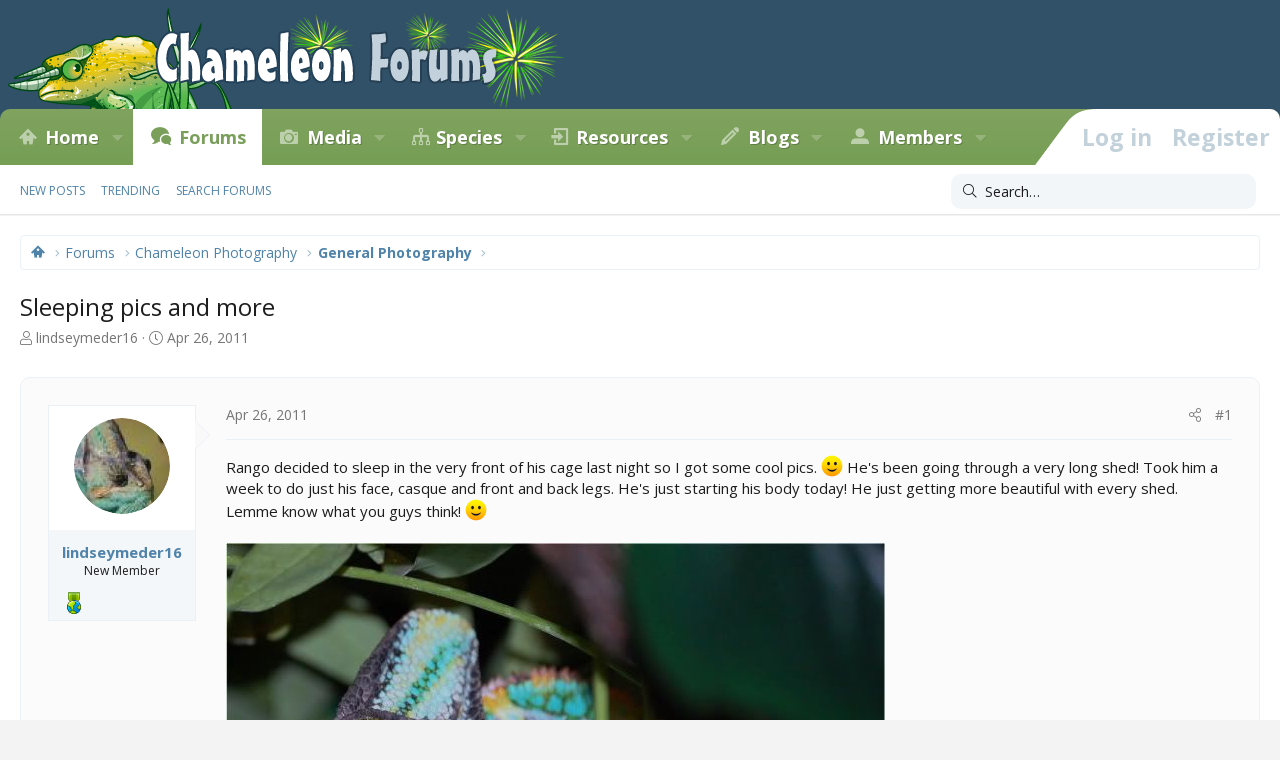

--- FILE ---
content_type: text/html; charset=utf-8
request_url: https://www.chameleonforums.com/threads/sleeping-pics-and-more.58371/
body_size: 17315
content:
<!DOCTYPE html>
<html id="XF" lang="en-US" dir="LTR"
	data-app="public"
	data-template="thread_view"
	data-container-key="node-30"
	data-content-key="thread-58371"
	data-logged-in="false"
	data-cookie-prefix="xf_"
	data-csrf="1768546620,ec80352df87fa2823f13888b77c265f7"
	class="has-no-js template-thread_view XenBase layout-classic style-light sidebar-right   xb-toggled xb-sidebar-show"
	>
<head>
	<meta charset="utf-8" />
	<meta http-equiv="X-UA-Compatible" content="IE=Edge" />
	<meta name="viewport" content="width=device-width, initial-scale=1, viewport-fit=cover">

	
	
	

	
        <title>Sleeping pics and more | Chameleon Forums</title>
    

	<link rel="manifest" href="/webmanifest.php">
	

	<meta name="apple-mobile-web-app-title" content="Chameleon Forums">
	
		<link rel="apple-touch-icon" href="/styles/cf/images/logo.og.jpg" />
	

	
		
		<meta name="description" content="Rango decided to sleep in the very front of his cage last night so I got some cool pics. :) He&#039;s been going through a very long shed! Took him a week to do..." />
		<meta property="og:description" content="Rango decided to sleep in the very front of his cage last night so I got some cool pics. :) He&#039;s been going through a very long shed! Took him a week to do just his face, casque and front and back legs. He&#039;s just starting his body today! He just getting more beautiful with every shed. Lemme know..." />
		<meta property="twitter:description" content="Rango decided to sleep in the very front of his cage last night so I got some cool pics. :) He&#039;s been going through a very long shed! Took him a week to do just his face, casque and front and back..." />
	
	
		<meta property="og:url" content="https://www.chameleonforums.com/threads/sleeping-pics-and-more.58371/" />
	
		<link rel="canonical" href="https://www.chameleonforums.com/threads/sleeping-pics-and-more.58371/" />
	

	
		
	
	
	<meta property="og:site_name" content="Chameleon Forums" />


	
	
		
	
	
	<meta property="og:type" content="website" />


	
	
		
	
	
	
		<meta property="og:title" content="Sleeping pics and more" />
		<meta property="twitter:title" content="Sleeping pics and more" />
	


	
	
	
	
		
	
	
	
		<meta property="og:image" content="https://www.chameleonforums.com/styles/cf/images/logo.og.jpg" />
		<meta property="twitter:image" content="https://www.chameleonforums.com/styles/cf/images/logo.og.jpg" />
		<meta property="twitter:card" content="summary" />
	


	

	
	

	<link href="https://fonts.googleapis.com/css?family=Fira+Sans:400,700|Open+Sans:400,400i,600,700,700i" rel="stylesheet">

	
	
	

	


	<link rel="preload" href="/styles/fonts/fa/fa-light-300.woff2?_v=5.15.3" as="font" type="font/woff2" crossorigin="anonymous" />


	<link rel="preload" href="/styles/fonts/fa/fa-solid-900.woff2?_v=5.15.3" as="font" type="font/woff2" crossorigin="anonymous" />


<link rel="preload" href="/styles/fonts/fa/fa-brands-400.woff2?_v=5.15.3" as="font" type="font/woff2" crossorigin="anonymous" />

	<link rel="stylesheet" href="/css.php?css=public%3Anormalize.css%2Cpublic%3Afa.css%2Cpublic%3Acore.less%2Cpublic%3Aapp.less&amp;s=56&amp;l=1&amp;d=1768431748&amp;k=c136fc0e00a64f3a31e6faf0384507f806352217" />

	<link rel="stylesheet" href="/css.php?css=public%3Abdmedal.less%2Cpublic%3Alightbox.less%2Cpublic%3Amessage.less%2Cpublic%3Ashare_controls.less%2Cpublic%3Astructured_list.less%2Cpublic%3AsvLazyImageLoader.less%2Cpublic%3Axb.less%2Cpublic%3Axb_search.less%2Cpublic%3Aextra.less&amp;s=56&amp;l=1&amp;d=1768431748&amp;k=97646317e1cf5b9180ab1027619cb19687b839c1" />

	
		<script src="/js/xf/preamble.min.js?_v=e85182b4"></script>
	


	
	<script type='text/javascript'>
  var googletag = googletag || {};
  googletag.cmd = googletag.cmd || [];
  (function() {
    var gads = document.createElement('script');
    gads.async = true;
    gads.type = 'text/javascript';
    var useSSL = 'https:' == document.location.protocol;
    gads.src = (useSSL ? 'https:' : 'http:') +
      '//www.googletagservices.com/tag/js/gpt.js';
    var node = document.getElementsByTagName('script')[0];
    node.parentNode.insertBefore(gads, node);
  })();
</script>

<script type='text/javascript'>
  googletag.cmd.push(function() {
    googletag.defineSlot('/4421960/CF_RSB_300x250', [300, 250], 'div-gpt-ad-1458035308116-0').addService(googletag.pubads());
    googletag.defineSlot('/4421960/CF_FTB_728x90', [[300, 250], [728, 90]], 'div-gpt-ad-1641163200989-0').addService(googletag.pubads());
	googletag.pubads().enableSingleRequest();
    googletag.enableServices();
  });
</script>



	
		
	
	<script async src="https://www.googletagmanager.com/gtag/js?id=G-EZW2DMWLHJ"></script>
	<script>
		window.dataLayer = window.dataLayer || [];
		function gtag(){dataLayer.push(arguments);}
		gtag('js', new Date());
		gtag('config', 'G-EZW2DMWLHJ', {
			// 
			
			
		});
	</script>

	
</head>
<body data-template="thread_view">

<div class="p-pageWrapper" id="top">

<div class="p-pageWrapper--helper"></div>



<div class="xb-page-wrapper xb-canvas-menuActive">
	
	
	<div class="xb-page-wrapper--helper"></div>
	
	


<header class="p-header" id="header">
	<div class="p-header-inner">
		<div class="p-header-content">

			<div class="p-header-logo p-header-logo--image">
				<a href="https://www.chameleonforums.com">
						
					<img src="/styles/cf/images/holiday/newyears1.png" srcset="/styles/cf/images/holiday/newyears1_2x.png 2x" alt="Chameleon Forums"
						width="" height="" />
					
				</a>
			</div>

			
			
			
			
		</div>
	</div>
</header>

		

<div class="xb-content-wrapper">
	<div class="navigation-helper"></div>




	<div class="p-navSticky p-navSticky--primary" data-xf-init="sticky-header">
		
	<div class="p-nav--wrapper">
	<nav class="p-nav">
		<div class="p-nav-inner">
			<button type="button" class="button--plain p-nav-menuTrigger button" data-xf-click="off-canvas" data-menu=".js-headerOffCanvasMenu" tabindex="0" aria-label="Menu"><span class="button-text">
				<i aria-hidden="true"></i>
			</span></button>

			<div class="p-nav-smallLogo">
				<a href="https://www.chameleonforums.com">
							
					<img src="/styles/cf/images/holiday/newyears1.png" srcset="" alt="Chameleon Forums"
						width="" height="" />
					
					
				</a>
			</div>

			<div class="p-nav-scroller hScroller" data-xf-init="h-scroller" data-auto-scroll=".p-navEl.is-selected">
				<div class="hScroller-scroll">
					<ul class="p-nav-list js-offCanvasNavSource">
					
						<li class="navhome">
							
	<div class="p-navEl " data-has-children="true">
		

			
	
	<a href="https://www.chameleonforums.com"
		class="p-navEl-link p-navEl-link--splitMenu "
		
		
		data-nav-id="home">Home</a>


			<a data-xf-key="1"
				data-xf-click="menu"
				data-menu-pos-ref="< .p-navEl"
				class="p-navEl-splitTrigger"
				role="button"
				tabindex="0"
				aria-label="Toggle expanded"
				aria-expanded="false"
				aria-haspopup="true"></a>

		
		
			<div class="menu menu--structural" data-menu="menu" aria-hidden="true">
				<div class="menu-content">
					
						
	
	
	<a href="https://www.chameleonforums.com/whats-new/"
		class="menu-linkRow u-indentDepth0 js-offCanvasCopy "
		
		
		data-nav-id="home_whatsnew">What's New</a>

	

					
						
	
	
	<a href="/sponsors/"
		class="menu-linkRow u-indentDepth0 js-offCanvasCopy "
		
		
		data-nav-id="sponsors">Sponsors</a>

	

					
						
	
	
	<a href="/bookstore/"
		class="menu-linkRow u-indentDepth0 js-offCanvasCopy "
		
		
		data-nav-id="bookstore">Bookstore</a>

	

					
				</div>
			</div>
		
	</div>

						</li>
					
						<li class="navforums">
							
	<div class="p-navEl is-selected" data-has-children="true">
		

			
	
	<a href="/forums/"
		class="p-navEl-link p-navEl-link--splitMenu "
		
		
		data-nav-id="forums">Forums</a>


			<a data-xf-key="2"
				data-xf-click="menu"
				data-menu-pos-ref="< .p-navEl"
				class="p-navEl-splitTrigger"
				role="button"
				tabindex="0"
				aria-label="Toggle expanded"
				aria-expanded="false"
				aria-haspopup="true"></a>

		
		
			<div class="menu menu--structural" data-menu="menu" aria-hidden="true">
				<div class="menu-content">
					
						
	
	
	<a href="/whats-new/posts/"
		class="menu-linkRow u-indentDepth0 js-offCanvasCopy "
		
		
		data-nav-id="newPosts">New posts</a>

	

					
						
	
	
	<a href="/trending/"
		class="menu-linkRow u-indentDepth0 js-offCanvasCopy "
		
		
		data-nav-id="thtrending">Trending</a>

	

					
						
	
	
	<a href="/search/?type=post"
		class="menu-linkRow u-indentDepth0 js-offCanvasCopy "
		
		
		data-nav-id="searchForums">Search forums</a>

	

					
				</div>
			</div>
		
	</div>

						</li>
					
						<li class="navxfmg">
							
	<div class="p-navEl " data-has-children="true">
		

			
	
	<a href="https://www.chameleonforums.com/media/"
		class="p-navEl-link p-navEl-link--splitMenu "
		
		
		data-nav-id="xfmg">Media</a>


			<a data-xf-key="3"
				data-xf-click="menu"
				data-menu-pos-ref="< .p-navEl"
				class="p-navEl-splitTrigger"
				role="button"
				tabindex="0"
				aria-label="Toggle expanded"
				aria-expanded="false"
				aria-haspopup="true"></a>

		
		
			<div class="menu menu--structural" data-menu="menu" aria-hidden="true">
				<div class="menu-content">
					
						
	
	
	<a href="/whats-new/media/"
		class="menu-linkRow u-indentDepth0 js-offCanvasCopy "
		 rel="nofollow"
		
		data-nav-id="xfmgNewMedia">New media</a>

	

					
						
	
	
	<a href="/whats-new/media-comments/"
		class="menu-linkRow u-indentDepth0 js-offCanvasCopy "
		 rel="nofollow"
		
		data-nav-id="xfmgNewComments">New comments</a>

	

					
						
	
	
	<a href="/search/?type=xfmg_media"
		class="menu-linkRow u-indentDepth0 js-offCanvasCopy "
		
		
		data-nav-id="xfmgSearchMedia">Search media</a>

	

					
				</div>
			</div>
		
	</div>

						</li>
					
						<li class="navspecies">
							
	<div class="p-navEl " data-has-children="true">
		

			
	
	<a href="/species/"
		class="p-navEl-link p-navEl-link--splitMenu "
		
		
		data-nav-id="species">Species</a>


			<a data-xf-key="4"
				data-xf-click="menu"
				data-menu-pos-ref="< .p-navEl"
				class="p-navEl-splitTrigger"
				role="button"
				tabindex="0"
				aria-label="Toggle expanded"
				aria-expanded="false"
				aria-haspopup="true"></a>

		
		
			<div class="menu menu--structural" data-menu="menu" aria-hidden="true">
				<div class="menu-content">
					
						
	
	
	<a href="/species/experience/"
		class="menu-linkRow u-indentDepth0 js-offCanvasCopy "
		
		
		data-nav-id="csd_experience">Experience</a>

	

					
						
	
	
	<a href="/species/brookesia.4/"
		class="menu-linkRow u-indentDepth0 js-offCanvasCopy "
		
		
		data-nav-id="csd_brookesia">Brookesia</a>

	

					
						
	
	
	<a href="/species/palleon.5/"
		class="menu-linkRow u-indentDepth0 js-offCanvasCopy "
		
		
		data-nav-id="csd_palleon">Palleon</a>

	

					
						
	
	
	<a href="/species/archaius.6/"
		class="menu-linkRow u-indentDepth0 js-offCanvasCopy "
		
		
		data-nav-id="csd_archaius">Archaius</a>

	

					
						
	
	
	<a href="/species/bradypodion.7/"
		class="menu-linkRow u-indentDepth0 js-offCanvasCopy "
		
		
		data-nav-id="csd_bradypodion">Bradypodion</a>

	

					
						
	
	
	<a href="/species/calumma.8/"
		class="menu-linkRow u-indentDepth0 js-offCanvasCopy "
		
		
		data-nav-id="csd_calumma">Calumma</a>

	

					
						
	
	
	<a href="/species/chamaeleo.9/"
		class="menu-linkRow u-indentDepth0 js-offCanvasCopy "
		
		
		data-nav-id="csd_chamaeleo">Chamaeleo</a>

	

					
						
	
	
	<a href="/species/furcifer.10/"
		class="menu-linkRow u-indentDepth0 js-offCanvasCopy "
		
		
		data-nav-id="csd_furcifer">Furcifer</a>

	

					
						
	
	
	<a href="/species/kinyongia.11/"
		class="menu-linkRow u-indentDepth0 js-offCanvasCopy "
		
		
		data-nav-id="csd_kinyongia">Kinyongia</a>

	

					
						
	
	
	<a href="/species/nadzikambia.12/"
		class="menu-linkRow u-indentDepth0 js-offCanvasCopy "
		
		
		data-nav-id="csd_nadzikambia">Nadzikambia</a>

	

					
						
	
	
	<a href="/species/rhampholeon.13/"
		class="menu-linkRow u-indentDepth0 js-offCanvasCopy "
		
		
		data-nav-id="csd_rhampholeon">Rhampholeon</a>

	

					
						
	
	
	<a href="/species/rieppeleon.14/"
		class="menu-linkRow u-indentDepth0 js-offCanvasCopy "
		
		
		data-nav-id="csd_rieppeleon">Rieppeleon</a>

	

					
						
	
	
	<a href="/species/trioceros.15/"
		class="menu-linkRow u-indentDepth0 js-offCanvasCopy "
		
		
		data-nav-id="csd_trioceros">Trioceros</a>

	

					
				</div>
			</div>
		
	</div>

						</li>
					
						<li class="navccr">
							
	<div class="p-navEl " data-has-children="true">
		

			
	
	<a href="/care/"
		class="p-navEl-link p-navEl-link--splitMenu "
		
		
		data-nav-id="ccr">Resources</a>


			<a data-xf-key="5"
				data-xf-click="menu"
				data-menu-pos-ref="< .p-navEl"
				class="p-navEl-splitTrigger"
				role="button"
				tabindex="0"
				aria-label="Toggle expanded"
				aria-expanded="false"
				aria-haspopup="true"></a>

		
		
			<div class="menu menu--structural" data-menu="menu" aria-hidden="true">
				<div class="menu-content">
					
						
	
	
	<a href="/care/chameleons/"
		class="menu-linkRow u-indentDepth0 js-offCanvasCopy "
		
		
		data-nav-id="ccr_intro">Chameleons</a>

	

					
						
	
	
	<a href="/care/enclosures/"
		class="menu-linkRow u-indentDepth0 js-offCanvasCopy "
		
		
		data-nav-id="ccr_enclosures">Enclosures</a>

	

					
						
	
	
	<a href="/care/lighting/"
		class="menu-linkRow u-indentDepth0 js-offCanvasCopy "
		
		
		data-nav-id="ccr_lighting">Lighting</a>

	

					
						
	
	
	<a href="/care/plants/"
		class="menu-linkRow u-indentDepth0 js-offCanvasCopy "
		
		
		data-nav-id="ccr_plants">Plants</a>

	

					
						
	
	
	<a href="/care/water/"
		class="menu-linkRow u-indentDepth0 js-offCanvasCopy "
		
		
		data-nav-id="ccr_water">Water & Humidity</a>

	

					
						
	
	
	<a href="/care/food/"
		class="menu-linkRow u-indentDepth0 js-offCanvasCopy "
		
		
		data-nav-id="ccr_food">Food & Nutrition</a>

	

					
						
	
	
	<a href="/care/health/"
		class="menu-linkRow u-indentDepth0 js-offCanvasCopy "
		
		
		data-nav-id="ccr_health">Health</a>

	

					
						
	
	
	<a href="/care/caresheets/"
		class="menu-linkRow u-indentDepth0 js-offCanvasCopy "
		
		
		data-nav-id="ccr_caresheets">Caresheets</a>

	

					
						
	
	
	<a href="/care/images/"
		class="menu-linkRow u-indentDepth0 js-offCanvasCopy "
		
		
		data-nav-id="ccr_careimages">Care Images</a>

	

					
						
	
	
	<a href="/care/purchasing/"
		class="menu-linkRow u-indentDepth0 js-offCanvasCopy "
		
		
		data-nav-id="ccr_purchase">Purchasing A Chameleon</a>

	

					
						
	
	
	<a href="/care/faq/"
		class="menu-linkRow u-indentDepth0 js-offCanvasCopy "
		
		
		data-nav-id="ccr_faq">Chameleon FAQ</a>

	

					
						
	
	
	<a href="/care/glossary/"
		class="menu-linkRow u-indentDepth0 js-offCanvasCopy "
		
		
		data-nav-id="ccr_glossary">Glossary</a>

	

					
				</div>
			</div>
		
	</div>

						</li>
					
						<li class="navxa_ubs">
							
	<div class="p-navEl " data-has-children="true">
		

			
	
	<a href="https://www.chameleonforums.com/blogs/"
		class="p-navEl-link p-navEl-link--splitMenu "
		
		
		data-nav-id="xa_ubs">Blogs</a>


			<a data-xf-key="6"
				data-xf-click="menu"
				data-menu-pos-ref="< .p-navEl"
				class="p-navEl-splitTrigger"
				role="button"
				tabindex="0"
				aria-label="Toggle expanded"
				aria-expanded="false"
				aria-haspopup="true"></a>

		
		
			<div class="menu menu--structural" data-menu="menu" aria-hidden="true">
				<div class="menu-content">
					
						
	
	
	<a href="/whats-new/ubs-blog-entries/"
		class="menu-linkRow u-indentDepth0 js-offCanvasCopy "
		 rel="nofollow"
		
		data-nav-id="xa_ubsNewBlogEntries">New entries</a>

	

					
						
	
	
	<a href="/whats-new/ubs-comments/"
		class="menu-linkRow u-indentDepth0 js-offCanvasCopy "
		 rel="nofollow"
		
		data-nav-id="xa_ubsNewComments">New comments</a>

	

					
						
	
	
	<a href="/blogs/latest-reviews"
		class="menu-linkRow u-indentDepth0 js-offCanvasCopy "
		
		
		data-nav-id="xa_ubsLatestReviews">Latest reviews</a>

	

					
						
	
	
	<a href="/blogs/blog/"
		class="menu-linkRow u-indentDepth0 js-offCanvasCopy "
		
		
		data-nav-id="xa_ubsBlogList">Blog list</a>

	

					
						
	
	
	<a href="/blogs/authors/"
		class="menu-linkRow u-indentDepth0 js-offCanvasCopy "
		
		
		data-nav-id="xa_ubsAuthorList">Author list</a>

	

					
						
	
	
	<a href="/search/?type=ubs_blog_entry"
		class="menu-linkRow u-indentDepth0 js-offCanvasCopy "
		
		
		data-nav-id="xa_ubsSearchBlogs">Search blogs</a>

	

					
				</div>
			</div>
		
	</div>

						</li>
					
						<li class="navmembers">
							
	<div class="p-navEl " data-has-children="true">
		

			
	
	<a href="https://www.chameleonforums.com/members/"
		class="p-navEl-link p-navEl-link--splitMenu "
		
		
		data-nav-id="members">Members</a>


			<a data-xf-key="7"
				data-xf-click="menu"
				data-menu-pos-ref="< .p-navEl"
				class="p-navEl-splitTrigger"
				role="button"
				tabindex="0"
				aria-label="Toggle expanded"
				aria-expanded="false"
				aria-haspopup="true"></a>

		
		
			<div class="menu menu--structural" data-menu="menu" aria-hidden="true">
				<div class="menu-content">
					
						
	
	
	<a href="/online/"
		class="menu-linkRow u-indentDepth0 js-offCanvasCopy "
		
		
		data-nav-id="currentVisitors">Current visitors</a>

	

					
						
	
	
	<a href="/whats-new/profile-posts/"
		class="menu-linkRow u-indentDepth0 js-offCanvasCopy "
		 rel="nofollow"
		
		data-nav-id="newProfilePosts">New profile posts</a>

	

					
						
	
	
	<a href="/search/?type=profile_post"
		class="menu-linkRow u-indentDepth0 js-offCanvasCopy "
		
		
		data-nav-id="searchProfilePosts">Search profile posts</a>

	

					
				</div>
			</div>
		
	</div>

						</li>
					
					</ul>
				</div>
			</div>
			
			

			
			
			<div class="p-nav-opposite">
				<div class="p-navgroup p-account p-navgroup--guest">
					
						<a href="/login/" class="p-navgroup-link p-navgroup-link--textual p-navgroup-link--logIn"
							data-xf-click="overlay" data-follow-redirects="on">
							<span class="p-navgroup-linkText">Log in</span>
						</a>
						
							<a href="/login/register" class="p-navgroup-link p-navgroup-link--textual p-navgroup-link--register"
								data-xf-click="overlay" data-follow-redirects="on">
								<span class="p-navgroup-linkText">Register</span>
							</a>
						
					
					
					
				</div>

				<div class="p-navgroup p-discovery">
					<a href="/whats-new/"
						class="p-navgroup-link p-navgroup-link--iconic p-navgroup-link--whatsnew"
						aria-label="What&#039;s new"
						title="What&#039;s new">
						<i aria-hidden="true"></i>
						<span class="p-navgroup-linkText">What's new</span>
					</a>

					
						<a href="/search/"
							class="p-navgroup-link p-navgroup-link--iconic p-navgroup-link--search"
							data-xf-click="menu"
							data-xf-key="/"
							aria-label="Search"
							aria-expanded="false"
							aria-haspopup="true"
							title="Search">
							<i aria-hidden="true"></i>
							<span class="p-navgroup-linkText">Search</span>
						</a>
						<div class="menu menu--structural menu--wide" data-menu="menu" aria-hidden="true">
							<form action="/search/search" method="post"
								class="menu-content"
								data-xf-init="quick-search">

								<h3 class="menu-header">Search</h3>
								
								<div class="menu-row">
									
										<div class="inputGroup inputGroup--joined">
											<input type="text" class="input" name="keywords" placeholder="Search…" aria-label="Search" data-menu-autofocus="true" />
											
			<select name="constraints" class="js-quickSearch-constraint input" aria-label="Search within">
				<option value="">Everywhere</option>
<option value="{&quot;search_type&quot;:&quot;post&quot;}">Threads</option>
<option value="{&quot;search_type&quot;:&quot;post&quot;,&quot;c&quot;:{&quot;nodes&quot;:[30],&quot;child_nodes&quot;:1}}">This forum</option>
<option value="{&quot;search_type&quot;:&quot;post&quot;,&quot;c&quot;:{&quot;thread&quot;:58371}}">This thread</option>

			</select>
		
										</div>
									
								</div>

								
								<div class="menu-row">
									<label class="iconic"><input type="checkbox"  name="c[title_only]" value="1" /><i aria-hidden="true"></i><span class="iconic-label">Search titles only

												
													<span tabindex="0" role="button"
														data-xf-init="tooltip" data-trigger="hover focus click" title="Tags will also be searched in content where tags are supported">

														<i class="fa--xf far fa-question-circle u-muted u-smaller" aria-hidden="true"></i>
													</span></span></label>

								</div>
								
								<div class="menu-row">
									<div class="inputGroup">
										<span class="inputGroup-text" id="ctrl_search_menu_by_member">By:</span>
										<input type="text" class="input" name="c[users]" data-xf-init="auto-complete" placeholder="Member" aria-labelledby="ctrl_search_menu_by_member" />
									</div>
								</div>
								<div class="menu-footer">
									<span class="menu-footer-controls">
										<button type="submit" class="button--primary button button--icon button--icon--search"><span class="button-text">Search</span></button>
										<a href="/search/" class="button"><span class="button-text">Advanced search…</span></a>
									</span>
								</div>

								<input type="hidden" name="_xfToken" value="1768546620,ec80352df87fa2823f13888b77c265f7" />
							</form>
						</div>
					
				</div>
			</div>
				

		</div>
	</nav>
	</div>

	</div>
	
	
		<div class="p-sectionLinks--wrapper">
		<div class="p-sectionLinks">
			<div class="p-sectionLinks-inner">
				<div class="hScroller" data-xf-init="h-scroller">
				<div class="hScroller-scroll">
					<ul class="p-sectionLinks-list">
					
						<li>
							
	<div class="p-navEl " >
		

			
	
	<a href="/whats-new/posts/"
		class="p-navEl-link "
		
		data-xf-key="alt+1"
		data-nav-id="newPosts">New posts</a>


			

		
		
	</div>

						</li>
					
						<li>
							
	<div class="p-navEl " >
		

			
	
	<a href="/trending/"
		class="p-navEl-link "
		
		data-xf-key="alt+2"
		data-nav-id="thtrending">Trending</a>


			

		
		
	</div>

						</li>
					
						<li>
							
	<div class="p-navEl " >
		

			
	
	<a href="/search/?type=post"
		class="p-navEl-link "
		
		data-xf-key="alt+3"
		data-nav-id="searchForums">Search forums</a>


			

		
		
	</div>

						</li>
					
					</ul>
				</div>
				</div>
			<div class="p-sectionLinks-right">
				
				
					
	
	
		
		<div class="xb-searchWrapper" id="xb-searchWrapper" tabindex="0">
			<form action="/search/search" id="xbSearch" class="xb-search" method="post" data-no-auto-focus="true">
				<input type="text" class="input" name="keywords" placeholder="Search…" aria-label="Search" />
					<div class="menu menu--structural menu--search" aria-hidden="true">
						<div class="menu-content">
								
									<div class="menu-row">
										
			<select name="constraints" class="js-quickSearch-constraint input" aria-label="Search within">
				<option value="">Everywhere</option>
<option value="{&quot;search_type&quot;:&quot;post&quot;}">Threads</option>
<option value="{&quot;search_type&quot;:&quot;post&quot;,&quot;c&quot;:{&quot;nodes&quot;:[30],&quot;child_nodes&quot;:1}}">This forum</option>
<option value="{&quot;search_type&quot;:&quot;post&quot;,&quot;c&quot;:{&quot;thread&quot;:58371}}">This thread</option>

			</select>
		
									</div>
								

								
								<div class="menu-row">
									<label class="iconic"><input type="checkbox"  name="c[title_only]" value="1" /><i aria-hidden="true"></i><span class="iconic-label">Search titles only

												
													<span tabindex="0" role="button"
														data-xf-init="tooltip" data-trigger="hover focus click" title="Tags will also be searched in content where tags are supported">

														<i class="fa--xf far fa-question-circle u-muted u-smaller" aria-hidden="true"></i>
													</span></span></label>

								</div>
								
								<div class="menu-row">
									<div class="inputGroup">
										<span class="inputGroup-text" id="ctrl_search_menu_by_member">By:</span>
										<input type="text" class="input" name="c[users]" data-xf-init="auto-complete" placeholder="Member" aria-labelledby="ctrl_search_menu_by_member" />
									</div>
								</div>
								<div class="menu-footer">
									<span class="menu-footer-controls">
										<button type="submit" class="button--primary button button--icon button--icon--search"><span class="button-text">Search</span></button>
										<a href="/search/" class="button"><span class="button-text">Advanced search…</span></a>
									</span>
								</div>

								<input type="hidden" name="_xfToken" value="1768546620,ec80352df87fa2823f13888b77c265f7" />
										
				</div>
			</div>
			</form>	
		</div>

	

				
			</div>
			</div>
		</div>
		</div>
	



<div class="offCanvasMenu offCanvasMenu--nav js-headerOffCanvasMenu" data-menu="menu" aria-hidden="true" data-ocm-builder="navigation">
	<div class="offCanvasMenu-backdrop" data-menu-close="true"></div>
	<div class="offCanvasMenu-content">
		<div class="offCanvasMenu-content--inner">
		
		<div class="offCanvasMenu-header">
			Menu
			<a class="offCanvasMenu-closer" data-menu-close="true" role="button" tabindex="0" aria-label="Close"></a>
		</div>
		
			<div class="p-offCanvasRegisterLink">
				<div class="offCanvasMenu-linkHolder">
					<a href="/login/" class="offCanvasMenu-link" data-xf-click="overlay" data-menu-close="true">
						Log in
					</a>
				</div>
				<hr class="offCanvasMenu-separator" />
				
					<div class="offCanvasMenu-linkHolder">
						<a href="/login/register" class="offCanvasMenu-link" data-xf-click="overlay" data-menu-close="true">
							Register
						</a>
					</div>
					<hr class="offCanvasMenu-separator" />
				
			</div>
		
		<div class="offCanvasMenu-subHeader">Navigation</div>
		<div class="js-offCanvasNavTarget"></div>
		<div class="offCanvasMenu-installBanner js-installPromptContainer" style="display: none;" data-xf-init="install-prompt">
			<div class="offCanvasMenu-installBanner-header">Install the app</div>
			<button type="button" class="js-installPromptButton button"><span class="button-text">Install</span></button>
			<template class="js-installTemplateIOS">
				<div class="overlay-title">How to install the app on iOS</div>
				<div class="block-body">
					<div class="block-row">
						<p>
							Follow along with the video below to see how to install our site as a web app on your home screen.
						</p>
						<p style="text-align: center">
							<video src="/styles/default/xenforo/add_to_home.mp4"
								width="280" height="480" autoplay loop muted playsinline></video>
						</p>
						<p>
							<small><strong>Note:</strong> This feature may not be available in some browsers.</small>
						</p>
					</div>
				</div>
			</template>
		</div>

			<div class="offCanvasMenu-subHeader">More options</div>
					
			
			
				
					<div class="offCanvasMenu-linkHolder">
						<a href="/misc/contact" class="offCanvasMenu-link" data-menu-close="true" data-nav-id="contactUs" data-xf-click="overlay">Contact us</a>
					</div>
				
			
			<div class="offCanvasMenu-linkHolder">
				<a class="offCanvasMenu-link" data-menu-close="true" data-nav-id="closeMenu" role="button" tabindex="0" aria-label="Close">Close Menu</a>
			</div>
			
		</div>

	</div>
</div>

	
	
<div class="p-body">
	<div class="p-body-inner">
		
		<!--XF:EXTRA_OUTPUT-->

		

		

		 
		
		
	
		<div class="p-breadcrumbs--parent ">
		<ul class="p-breadcrumbs "
			itemscope itemtype="https://schema.org/BreadcrumbList">
		
			

			
			

			
				
				
	<li itemprop="itemListElement" itemscope itemtype="https://schema.org/ListItem">
		<a href="https://www.chameleonforums.com" itemprop="item">
			<span itemprop="name">Home</span>
		</a>
		<meta itemprop="position" content="1" />
	</li>

			

			
				
				
	<li itemprop="itemListElement" itemscope itemtype="https://schema.org/ListItem">
		<a href="/forums/" itemprop="item">
			<span itemprop="name">Forums</span>
		</a>
		<meta itemprop="position" content="2" />
	</li>

			
			
				
				
	<li itemprop="itemListElement" itemscope itemtype="https://schema.org/ListItem">
		<a href="/forums/#chameleon-photography.29" itemprop="item">
			<span itemprop="name">Chameleon Photography</span>
		</a>
		<meta itemprop="position" content="3" />
	</li>

			
				
				
	<li itemprop="itemListElement" itemscope itemtype="https://schema.org/ListItem">
		<a href="/forums/general-photography.30/" itemprop="item">
			<span itemprop="name">General Photography</span>
		</a>
		<meta itemprop="position" content="4" />
	</li>

			

		
		</ul>
		
		</div>
	

		
		

		
	<noscript class="js-jsWarning"><div class="blockMessage blockMessage--important blockMessage--iconic u-noJsOnly">JavaScript is disabled. For a better experience, please enable JavaScript in your browser before proceeding.</div></noscript>

		
	<div class="blockMessage blockMessage--important blockMessage--iconic js-browserWarning" style="display: none">You are using an out of date browser. It  may not display this or other websites correctly.<br />You should upgrade or use an <a href="https://www.google.com/chrome/" target="_blank" rel="noopener">alternative browser</a>.</div>


		
		 
			
		
			<div class="p-body-header">
			
				
					<div class="p-title ">
					
						
							<h1 class="p-title-value">Sleeping pics and more</h1>
						
						
					
					</div>
				

				
					<div class="p-description">
	<ul class="listInline listInline--bullet">
		<li>
			<i class="fa--xf fal fa-user" aria-hidden="true" title="Thread starter"></i>
			<span class="u-srOnly">Thread starter</span>

			<a href="/members/lindseymeder16.14087/" class="username  u-concealed" dir="auto" data-user-id="14087" data-xf-init="member-tooltip">lindseymeder16</a>
		</li>
		<li>
			<i class="fa--xf fal fa-clock" aria-hidden="true" title="Start date"></i>
			<span class="u-srOnly">Start date</span>

			<a href="/threads/sleeping-pics-and-more.58371/" class="u-concealed"><time  class="u-dt" dir="auto" datetime="2011-04-26T19:07:06-0500" data-time="1303862826" data-date-string="Apr 26, 2011" data-time-string="7:07 PM" title="Apr 26, 2011 at 7:07 PM">Apr 26, 2011</time></a>
		</li>
		
	</ul>
</div>
				
			
			</div>
		
		
		

		<div class="p-body-main  ">
			
			<div class="p-body-contentCol"></div>
			

			

			<div class="p-body-content">
				
				
				
					
						
				
				<div class="p-body-pageContent">










	
	
	
		
	
	
	


	
	
	
		
	
	
	


	
	
		
	
	
	


	
	












	

	
		
	



















<div class="block block--messages" data-xf-init="" data-type="post" data-href="/inline-mod/" data-search-target="*">

	<span class="u-anchorTarget" id="posts"></span>

	
		
	

	

	<div class="block-outer"></div>

	

	
		
	<div class="block-outer js-threadStatusField"></div>

	

	<div class="block-container lbContainer"
		data-xf-init="lightbox select-to-quote"
		data-message-selector=".js-post"
		data-lb-id="thread-58371"
		data-lb-universal="0">

		<div class="block-body js-replyNewMessageContainer">
			
				

					

					
						

	
	

	

	
	<article class="message message--post js-post js-inlineModContainer  "
		data-author="lindseymeder16"
		data-content="post-546798"
		id="js-post-546798"
		>

		

		<span class="u-anchorTarget" id="post-546798"></span>
		

		
			<div class="message-inner">
				
					<div class="message-cell message-cell--user">
						

	<section class="message-user"
		>

		

		<div class="message-avatar ">
			<div class="message-avatar-wrapper">
				
				<a href="/members/lindseymeder16.14087/" class="avatar avatar--m" data-user-id="14087" data-xf-init="member-tooltip">
			<img src="/data/avatars/m/14/14087.jpg?1447262002"  alt="lindseymeder16" class="avatar-u14087-m" width="96" height="96" loading="lazy" /> 
		</a>
				
				
			</div>
		</div>


		<div class="message-userDetails">
			<h4 class="message-name"><a href="/members/lindseymeder16.14087/" class="username " dir="auto" data-user-id="14087" data-xf-init="member-tooltip">lindseymeder16</a></h4>
			<h5 class="userTitle message-userTitle" dir="auto">New Member</h5>
			
		</div>


	
    
        
        <div class="bdMedal_messageUserMedals position-message_user_info_text_bottom">
            
                
    
        
        <ul class="bdMedal_userMedals">
            
            
                
                    
                    
                    
                        

                        <li class="medal-18 i0">
                            <div class="bdMedal_medalImage size-m" style="background-image: url('/data/medal/18_1447282642m.jpg');">
                                <a href="/members/lindseymeder16.14087/medals"
                                   data-xf-click="overlay"
                                   data-xf-init="tooltip" data-html="true"
                                   title="Conservation Award&lt;br/&gt;
Awarded on Jan 5, 2015">
                                    <img src="/data/medal/18_1447282642m.jpg" alt="Conservation Award"/>
                                </a>
                            </div>
                        </li>


                        
                    
                
            
        </ul>
    

            
        </div>
    



		
			
			
		
		

<span class="message-userArrow"></span>
	</section>

						
					</div>
				

				
					<div class="message-cell message-cell--main">
					
						<div class="message-main js-quickEditTarget">

							
							
								

	

	<header class="message-attribution message-attribution--split">
		<ul class="message-attribution-main listInline ">
			
			
			<li class="u-concealed">
				<a href="/threads/sleeping-pics-and-more.58371/post-546798" rel="nofollow" >
					<time  class="u-dt" dir="auto" datetime="2011-04-26T19:07:06-0500" data-time="1303862826" data-date-string="Apr 26, 2011" data-time-string="7:07 PM" title="Apr 26, 2011 at 7:07 PM">Apr 26, 2011</time>
				</a>
			</li>
			
		</ul>

		<ul class="message-attribution-opposite message-attribution-opposite--list ">
			
			
			
			<li>
				<a href="/threads/sleeping-pics-and-more.58371/post-546798"
					class="message-attribution-gadget"
					data-xf-init="share-tooltip"
					data-href="/posts/546798/share"
					aria-label="Share"
					rel="nofollow">
					<i class="fa--xf fal fa-share-alt" aria-hidden="true"></i>
				</a>
			</li>
			
			
				<li>
					<a href="/threads/sleeping-pics-and-more.58371/post-546798" rel="nofollow">
						#1
					</a>
				</li>
			
		</ul>
	</header>

							
							

							<div class="message-content js-messageContent">
							

								
									
	
	
	

								

								
									
	

	<div class="message-userContent lbContainer js-lbContainer "
		data-lb-id="post-546798"
		data-lb-caption-desc="lindseymeder16 &middot; Apr 26, 2011 at 7:07 PM">

		
			

	

		

		<article class="message-body js-selectToQuote">
			
				
			

			<div >
				
					<div class="bbWrapper">Rango decided to sleep in the very front of his cage last night so I got some cool pics. <img src="[data-uri]" class="smilie smilie--sprite smilie--sprite1" alt=":)" title="Smile    :)" loading="lazy" data-shortname=":)" /> He&#039;s been going through a very long shed! Took him a week to do just his face, casque and front and back legs. He&#039;s just starting his body today! He just getting more beautiful with every shed. Lemme know what you guys think! <img src="[data-uri]" class="smilie smilie--sprite smilie--sprite1" alt=":)" title="Smile    :)" loading="lazy" data-shortname=":)" /><br />
<br />
<script class="js-extraPhrases" type="application/json">
			{
				"lightbox_close": "Close",
				"lightbox_next": "Next",
				"lightbox_previous": "Previous",
				"lightbox_error": "The requested content cannot be loaded. Please try again later.",
				"lightbox_start_slideshow": "Start slideshow",
				"lightbox_stop_slideshow": "Stop slideshow",
				"lightbox_full_screen": "Full screen",
				"lightbox_thumbnails": "Thumbnails",
				"lightbox_download": "Download",
				"lightbox_share": "Share",
				"lightbox_zoom": "Zoom",
				"lightbox_new_window": "New window",
				"lightbox_toggle_sidebar": "Toggle sidebar"
			}
			</script>
		
		
	


	<div class="bbImageWrapper  lazyload js-lbImage" title="005-5-1.jpg"
		data-src="/proxy.php?image=http%3A%2F%2Fi281.photobucket.com%2Falbums%2Fkk202%2Flindseey16%2F005-5-1.jpg&amp;hash=31c766fc893e3cb3872ac338b40e66e8" data-lb-sidebar-href="" data-lb-caption-extra-html="" data-single-image="1">
		
<img src="[data-uri]" data-src="/proxy.php?image=http%3A%2F%2Fi281.photobucket.com%2Falbums%2Fkk202%2Flindseey16%2F005-5-1.jpg&amp;hash=31c766fc893e3cb3872ac338b40e66e8"
			data-url="http://i281.photobucket.com/albums/kk202/lindseey16/005-5-1.jpg"
			class="bbImage lazyload"
			data-zoom-target="1"
			style=""
			alt="005-5-1.jpg"
			title=""
			width="" height=""  />

<noscript><img src="/proxy.php?image=http%3A%2F%2Fi281.photobucket.com%2Falbums%2Fkk202%2Flindseey16%2F005-5-1.jpg&amp;hash=31c766fc893e3cb3872ac338b40e66e8"
			data-url="http://i281.photobucket.com/albums/kk202/lindseey16/005-5-1.jpg"
			class="bbImage"
			data-zoom-target="1"
			style=""
			alt="005-5-1.jpg"
			title=""
			width="" height=""  /></noscript>


	</div><br />
<div class="bbImageWrapper  lazyload js-lbImage" title="012-3-1.jpg"
		data-src="/proxy.php?image=http%3A%2F%2Fi281.photobucket.com%2Falbums%2Fkk202%2Flindseey16%2F012-3-1.jpg&amp;hash=2965b5dc3df4de4c7466564fd6cae670" data-lb-sidebar-href="" data-lb-caption-extra-html="" data-single-image="1">
		
<img src="[data-uri]" data-src="/proxy.php?image=http%3A%2F%2Fi281.photobucket.com%2Falbums%2Fkk202%2Flindseey16%2F012-3-1.jpg&amp;hash=2965b5dc3df4de4c7466564fd6cae670"
			data-url="http://i281.photobucket.com/albums/kk202/lindseey16/012-3-1.jpg"
			class="bbImage lazyload"
			data-zoom-target="1"
			style=""
			alt="012-3-1.jpg"
			title=""
			width="" height=""  />

<noscript><img src="/proxy.php?image=http%3A%2F%2Fi281.photobucket.com%2Falbums%2Fkk202%2Flindseey16%2F012-3-1.jpg&amp;hash=2965b5dc3df4de4c7466564fd6cae670"
			data-url="http://i281.photobucket.com/albums/kk202/lindseey16/012-3-1.jpg"
			class="bbImage"
			data-zoom-target="1"
			style=""
			alt="012-3-1.jpg"
			title=""
			width="" height=""  /></noscript>


	</div><br />
<div class="bbImageWrapper  lazyload js-lbImage" title="009-6-1.jpg"
		data-src="/proxy.php?image=http%3A%2F%2Fi281.photobucket.com%2Falbums%2Fkk202%2Flindseey16%2F009-6-1.jpg&amp;hash=4c965293eea45e369b497e70c544f111" data-lb-sidebar-href="" data-lb-caption-extra-html="" data-single-image="1">
		
<img src="[data-uri]" data-src="/proxy.php?image=http%3A%2F%2Fi281.photobucket.com%2Falbums%2Fkk202%2Flindseey16%2F009-6-1.jpg&amp;hash=4c965293eea45e369b497e70c544f111"
			data-url="http://i281.photobucket.com/albums/kk202/lindseey16/009-6-1.jpg"
			class="bbImage lazyload"
			data-zoom-target="1"
			style=""
			alt="009-6-1.jpg"
			title=""
			width="" height=""  />

<noscript><img src="/proxy.php?image=http%3A%2F%2Fi281.photobucket.com%2Falbums%2Fkk202%2Flindseey16%2F009-6-1.jpg&amp;hash=4c965293eea45e369b497e70c544f111"
			data-url="http://i281.photobucket.com/albums/kk202/lindseey16/009-6-1.jpg"
			class="bbImage"
			data-zoom-target="1"
			style=""
			alt="009-6-1.jpg"
			title=""
			width="" height=""  /></noscript>


	</div><br />
<div class="bbImageWrapper  lazyload js-lbImage" title="010-6-1.jpg"
		data-src="/proxy.php?image=http%3A%2F%2Fi281.photobucket.com%2Falbums%2Fkk202%2Flindseey16%2F010-6-1.jpg&amp;hash=9d34443ff683ea8c27e718ef8ff408b2" data-lb-sidebar-href="" data-lb-caption-extra-html="" data-single-image="1">
		
<img src="[data-uri]" data-src="/proxy.php?image=http%3A%2F%2Fi281.photobucket.com%2Falbums%2Fkk202%2Flindseey16%2F010-6-1.jpg&amp;hash=9d34443ff683ea8c27e718ef8ff408b2"
			data-url="http://i281.photobucket.com/albums/kk202/lindseey16/010-6-1.jpg"
			class="bbImage lazyload"
			data-zoom-target="1"
			style=""
			alt="010-6-1.jpg"
			title=""
			width="" height=""  />

<noscript><img src="/proxy.php?image=http%3A%2F%2Fi281.photobucket.com%2Falbums%2Fkk202%2Flindseey16%2F010-6-1.jpg&amp;hash=9d34443ff683ea8c27e718ef8ff408b2"
			data-url="http://i281.photobucket.com/albums/kk202/lindseey16/010-6-1.jpg"
			class="bbImage"
			data-zoom-target="1"
			style=""
			alt="010-6-1.jpg"
			title=""
			width="" height=""  /></noscript>


	</div><br />
<div class="bbImageWrapper  lazyload js-lbImage" title="011-7-1.jpg"
		data-src="/proxy.php?image=http%3A%2F%2Fi281.photobucket.com%2Falbums%2Fkk202%2Flindseey16%2F011-7-1.jpg&amp;hash=ddc9e614a21c45a2529ade3e68d5154c" data-lb-sidebar-href="" data-lb-caption-extra-html="" data-single-image="1">
		
<img src="[data-uri]" data-src="/proxy.php?image=http%3A%2F%2Fi281.photobucket.com%2Falbums%2Fkk202%2Flindseey16%2F011-7-1.jpg&amp;hash=ddc9e614a21c45a2529ade3e68d5154c"
			data-url="http://i281.photobucket.com/albums/kk202/lindseey16/011-7-1.jpg"
			class="bbImage lazyload"
			data-zoom-target="1"
			style=""
			alt="011-7-1.jpg"
			title=""
			width="" height=""  />

<noscript><img src="/proxy.php?image=http%3A%2F%2Fi281.photobucket.com%2Falbums%2Fkk202%2Flindseey16%2F011-7-1.jpg&amp;hash=ddc9e614a21c45a2529ade3e68d5154c"
			data-url="http://i281.photobucket.com/albums/kk202/lindseey16/011-7-1.jpg"
			class="bbImage"
			data-zoom-target="1"
			style=""
			alt="011-7-1.jpg"
			title=""
			width="" height=""  /></noscript>


	</div><br />
<br />
The &quot;are you seriously still takeing pictures of me?&quot; look.<br />
<div class="bbImageWrapper  lazyload js-lbImage" title="018-6-1.jpg"
		data-src="/proxy.php?image=http%3A%2F%2Fi281.photobucket.com%2Falbums%2Fkk202%2Flindseey16%2F018-6-1.jpg&amp;hash=4d0c448d727b6630693bc35a00e65a6d" data-lb-sidebar-href="" data-lb-caption-extra-html="" data-single-image="1">
		
<img src="[data-uri]" data-src="/proxy.php?image=http%3A%2F%2Fi281.photobucket.com%2Falbums%2Fkk202%2Flindseey16%2F018-6-1.jpg&amp;hash=4d0c448d727b6630693bc35a00e65a6d"
			data-url="http://i281.photobucket.com/albums/kk202/lindseey16/018-6-1.jpg"
			class="bbImage lazyload"
			data-zoom-target="1"
			style=""
			alt="018-6-1.jpg"
			title=""
			width="" height=""  />

<noscript><img src="/proxy.php?image=http%3A%2F%2Fi281.photobucket.com%2Falbums%2Fkk202%2Flindseey16%2F018-6-1.jpg&amp;hash=4d0c448d727b6630693bc35a00e65a6d"
			data-url="http://i281.photobucket.com/albums/kk202/lindseey16/018-6-1.jpg"
			class="bbImage"
			data-zoom-target="1"
			style=""
			alt="018-6-1.jpg"
			title=""
			width="" height=""  /></noscript>


	</div><br />
<div class="bbImageWrapper  lazyload js-lbImage" title="029-2-1.jpg"
		data-src="/proxy.php?image=http%3A%2F%2Fi281.photobucket.com%2Falbums%2Fkk202%2Flindseey16%2F029-2-1.jpg&amp;hash=95d0a527ca2b022f2f670b87371f4561" data-lb-sidebar-href="" data-lb-caption-extra-html="" data-single-image="1">
		
<img src="[data-uri]" data-src="/proxy.php?image=http%3A%2F%2Fi281.photobucket.com%2Falbums%2Fkk202%2Flindseey16%2F029-2-1.jpg&amp;hash=95d0a527ca2b022f2f670b87371f4561"
			data-url="http://i281.photobucket.com/albums/kk202/lindseey16/029-2-1.jpg"
			class="bbImage lazyload"
			data-zoom-target="1"
			style=""
			alt="029-2-1.jpg"
			title=""
			width="" height=""  />

<noscript><img src="/proxy.php?image=http%3A%2F%2Fi281.photobucket.com%2Falbums%2Fkk202%2Flindseey16%2F029-2-1.jpg&amp;hash=95d0a527ca2b022f2f670b87371f4561"
			data-url="http://i281.photobucket.com/albums/kk202/lindseey16/029-2-1.jpg"
			class="bbImage"
			data-zoom-target="1"
			style=""
			alt="029-2-1.jpg"
			title=""
			width="" height=""  /></noscript>


	</div><br />
<div class="bbImageWrapper  lazyload js-lbImage" title="022-4-1.jpg"
		data-src="/proxy.php?image=http%3A%2F%2Fi281.photobucket.com%2Falbums%2Fkk202%2Flindseey16%2F022-4-1.jpg&amp;hash=54c8e0ef1252859f56eb9b07f8548356" data-lb-sidebar-href="" data-lb-caption-extra-html="" data-single-image="1">
		
<img src="[data-uri]" data-src="/proxy.php?image=http%3A%2F%2Fi281.photobucket.com%2Falbums%2Fkk202%2Flindseey16%2F022-4-1.jpg&amp;hash=54c8e0ef1252859f56eb9b07f8548356"
			data-url="http://i281.photobucket.com/albums/kk202/lindseey16/022-4-1.jpg"
			class="bbImage lazyload"
			data-zoom-target="1"
			style=""
			alt="022-4-1.jpg"
			title=""
			width="" height=""  />

<noscript><img src="/proxy.php?image=http%3A%2F%2Fi281.photobucket.com%2Falbums%2Fkk202%2Flindseey16%2F022-4-1.jpg&amp;hash=54c8e0ef1252859f56eb9b07f8548356"
			data-url="http://i281.photobucket.com/albums/kk202/lindseey16/022-4-1.jpg"
			class="bbImage"
			data-zoom-target="1"
			style=""
			alt="022-4-1.jpg"
			title=""
			width="" height=""  /></noscript>


	</div><br />
<br />
Thought this pic was neat<br />
<div class="bbImageWrapper  lazyload js-lbImage" title="027-4-1.jpg"
		data-src="/proxy.php?image=http%3A%2F%2Fi281.photobucket.com%2Falbums%2Fkk202%2Flindseey16%2F027-4-1.jpg&amp;hash=192aa88ad37bbd8c86127d0dc6031495" data-lb-sidebar-href="" data-lb-caption-extra-html="" data-single-image="1">
		
<img src="[data-uri]" data-src="/proxy.php?image=http%3A%2F%2Fi281.photobucket.com%2Falbums%2Fkk202%2Flindseey16%2F027-4-1.jpg&amp;hash=192aa88ad37bbd8c86127d0dc6031495"
			data-url="http://i281.photobucket.com/albums/kk202/lindseey16/027-4-1.jpg"
			class="bbImage lazyload"
			data-zoom-target="1"
			style=""
			alt="027-4-1.jpg"
			title=""
			width="" height=""  />

<noscript><img src="/proxy.php?image=http%3A%2F%2Fi281.photobucket.com%2Falbums%2Fkk202%2Flindseey16%2F027-4-1.jpg&amp;hash=192aa88ad37bbd8c86127d0dc6031495"
			data-url="http://i281.photobucket.com/albums/kk202/lindseey16/027-4-1.jpg"
			class="bbImage"
			data-zoom-target="1"
			style=""
			alt="027-4-1.jpg"
			title=""
			width="" height=""  /></noscript>


	</div></div>
				
			</div>

			<div class="js-selectToQuoteEnd">&nbsp;</div>
			
				
			
		</article>

		
			

	

		

		
	</div>

								

								
									
	

	

								

								
									
	

								

							
							</div>

							
								
	

	<footer class="message-footer">
		

		

		<div class="reactionsBar js-reactionsList ">
			
		</div>

		<div class="js-historyTarget message-historyTarget toggleTarget" data-href="trigger-href"></div>
	</footer>

							
						</div>

					
					</div>
				
			</div>
		
	</article>

	
	

	
	



					

					

				

					

					
						

	
	

	

	
	<article class="message message--post js-post js-inlineModContainer  "
		data-author="Ozzie2011"
		data-content="post-546803"
		id="js-post-546803"
		itemscope itemtype="https://schema.org/Comment" itemid="https://www.chameleonforums.com/posts/546803/">

		
			<meta itemprop="parentItem" itemscope itemid="https://www.chameleonforums.com/threads/sleeping-pics-and-more.58371/" />
		

		<span class="u-anchorTarget" id="post-546803"></span>
		

		
			<div class="message-inner">
				
					<div class="message-cell message-cell--user">
						

	<section class="message-user"
		itemprop="author" itemscope itemtype="https://schema.org/Person" itemid="">

		

		<div class="message-avatar ">
			<div class="message-avatar-wrapper">
				
				<span class="avatar avatar--m avatar--default avatar--default--dynamic" data-user-id="0" style="background-color: #5c7a1f; color: #b8db70" title="Ozzie2011">
			<span class="avatar-u0-m" role="img" aria-label="Ozzie2011">O</span> 
		</span>
				
				
			</div>
		</div>


		<div class="message-userDetails">
			<h4 class="message-name"><span class="username " dir="auto" data-user-id="0"><span itemprop="name">Ozzie2011</span></span></h4>
			<h5 class="userTitle message-userTitle" dir="auto" itemprop="jobTitle">Guest</h5>
			
		</div>


	
    



		
		

<span class="message-userArrow"></span>
	</section>

						
					</div>
				

				
					<div class="message-cell message-cell--main">
					
						<div class="message-main js-quickEditTarget">

							
							
								

	

	<header class="message-attribution message-attribution--split">
		<ul class="message-attribution-main listInline ">
			
			
			<li class="u-concealed">
				<a href="/threads/sleeping-pics-and-more.58371/post-546803" rel="nofollow" itemprop="url">
					<time  class="u-dt" dir="auto" datetime="2011-04-26T19:16:29-0500" data-time="1303863389" data-date-string="Apr 26, 2011" data-time-string="7:16 PM" title="Apr 26, 2011 at 7:16 PM" itemprop="datePublished">Apr 26, 2011</time>
				</a>
			</li>
			
		</ul>

		<ul class="message-attribution-opposite message-attribution-opposite--list ">
			
			
			
			<li>
				<a href="/threads/sleeping-pics-and-more.58371/post-546803"
					class="message-attribution-gadget"
					data-xf-init="share-tooltip"
					data-href="/posts/546803/share"
					aria-label="Share"
					rel="nofollow">
					<i class="fa--xf fal fa-share-alt" aria-hidden="true"></i>
				</a>
			</li>
			
			
				<li>
					<a href="/threads/sleeping-pics-and-more.58371/post-546803" rel="nofollow">
						#2
					</a>
				</li>
			
		</ul>
	</header>

							
							

							<div class="message-content js-messageContent">
							

								
									
	
	
	

								

								
									
	

	<div class="message-userContent lbContainer js-lbContainer "
		data-lb-id="post-546803"
		data-lb-caption-desc="Ozzie2011 &middot; Apr 26, 2011 at 7:16 PM">

		

		<article class="message-body js-selectToQuote">
			
				
			

			<div itemprop="text">
				
					<div class="bbWrapper">He is amazingly handsome guy!</div>
				
			</div>

			<div class="js-selectToQuoteEnd">&nbsp;</div>
			
				
			
		</article>

		

		
	</div>

								

								
									
	

	

								

								
									
	

								

							
							</div>

							
								
	

	<footer class="message-footer">
		
			<div class="message-microdata" itemprop="interactionStatistic" itemtype="https://schema.org/InteractionCounter" itemscope>
				<meta itemprop="userInteractionCount" content="0" />
				<meta itemprop="interactionType" content="https://schema.org/LikeAction" />
			</div>
		

		

		<div class="reactionsBar js-reactionsList ">
			
		</div>

		<div class="js-historyTarget message-historyTarget toggleTarget" data-href="trigger-href"></div>
	</footer>

							
						</div>

					
					</div>
				
			</div>
		
	</article>

	
	

	
	
	<article class="message message--post">
	<div style="width:300px; margin:15px auto">
	<!-- /4421960/CF_RSB_300x250 -->
	<div id='div-gpt-ad-1458035308116-0' style='height:250px; width:300px;'>
	<script type='text/javascript'>
	googletag.cmd.push(function() { googletag.display('div-gpt-ad-1458035308116-0'); });
	</script>
	</div>
	</div>
	</article>
	



					

					

				

					

					
						

	
	

	

	
	<article class="message message--post js-post js-inlineModContainer  "
		data-author="KatiLemons"
		data-content="post-546805"
		id="js-post-546805"
		itemscope itemtype="https://schema.org/Comment" itemid="https://www.chameleonforums.com/posts/546805/">

		
			<meta itemprop="parentItem" itemscope itemid="https://www.chameleonforums.com/threads/sleeping-pics-and-more.58371/" />
		

		<span class="u-anchorTarget" id="post-546805"></span>
		

		
			<div class="message-inner">
				
					<div class="message-cell message-cell--user">
						

	<section class="message-user"
		itemprop="author" itemscope itemtype="https://schema.org/Person" itemid="https://www.chameleonforums.com/members/katilemons.13112/">

		
			<meta itemprop="url" content="https://www.chameleonforums.com/members/katilemons.13112/" />
		

		<div class="message-avatar ">
			<div class="message-avatar-wrapper">
				
				<a href="/members/katilemons.13112/" class="avatar avatar--m" data-user-id="13112" data-xf-init="member-tooltip">
			<img src="/data/avatars/m/13/13112.jpg?1447261997"  alt="KatiLemons" class="avatar-u13112-m" width="96" height="96" loading="lazy" itemprop="image" /> 
		</a>
				
				
			</div>
		</div>


		<div class="message-userDetails">
			<h4 class="message-name"><a href="/members/katilemons.13112/" class="username " dir="auto" data-user-id="13112" data-xf-init="member-tooltip"><span itemprop="name">KatiLemons</span></a></h4>
			<h5 class="userTitle message-userTitle" dir="auto" itemprop="jobTitle">Established Member</h5>
			
		</div>


	
    



		
			
			
		
		

<span class="message-userArrow"></span>
	</section>

						
					</div>
				

				
					<div class="message-cell message-cell--main">
					
						<div class="message-main js-quickEditTarget">

							
							
								

	

	<header class="message-attribution message-attribution--split">
		<ul class="message-attribution-main listInline ">
			
			
			<li class="u-concealed">
				<a href="/threads/sleeping-pics-and-more.58371/post-546805" rel="nofollow" itemprop="url">
					<time  class="u-dt" dir="auto" datetime="2011-04-26T19:20:09-0500" data-time="1303863609" data-date-string="Apr 26, 2011" data-time-string="7:20 PM" title="Apr 26, 2011 at 7:20 PM" itemprop="datePublished">Apr 26, 2011</time>
				</a>
			</li>
			
		</ul>

		<ul class="message-attribution-opposite message-attribution-opposite--list ">
			
			
			
			<li>
				<a href="/threads/sleeping-pics-and-more.58371/post-546805"
					class="message-attribution-gadget"
					data-xf-init="share-tooltip"
					data-href="/posts/546805/share"
					aria-label="Share"
					rel="nofollow">
					<i class="fa--xf fal fa-share-alt" aria-hidden="true"></i>
				</a>
			</li>
			
			
				<li>
					<a href="/threads/sleeping-pics-and-more.58371/post-546805" rel="nofollow">
						#3
					</a>
				</li>
			
		</ul>
	</header>

							
							

							<div class="message-content js-messageContent">
							

								
									
	
	
	

								

								
									
	

	<div class="message-userContent lbContainer js-lbContainer "
		data-lb-id="post-546805"
		data-lb-caption-desc="KatiLemons &middot; Apr 26, 2011 at 7:20 PM">

		

		<article class="message-body js-selectToQuote">
			
				
			

			<div itemprop="text">
				
					<div class="bbWrapper">This first couple pics looks like hes smiling!!! His Turrets are awesome.</div>
				
			</div>

			<div class="js-selectToQuoteEnd">&nbsp;</div>
			
				
			
		</article>

		

		
	</div>

								

								
									
	

	

								

								
									
	

								

							
							</div>

							
								
	

	<footer class="message-footer">
		
			<div class="message-microdata" itemprop="interactionStatistic" itemtype="https://schema.org/InteractionCounter" itemscope>
				<meta itemprop="userInteractionCount" content="0" />
				<meta itemprop="interactionType" content="https://schema.org/LikeAction" />
			</div>
		

		

		<div class="reactionsBar js-reactionsList ">
			
		</div>

		<div class="js-historyTarget message-historyTarget toggleTarget" data-href="trigger-href"></div>
	</footer>

							
						</div>

					
					</div>
				
			</div>
		
	</article>

	
	

	
	



					

					

				

					

					
						

	
	

	

	
	<article class="message message--post js-post js-inlineModContainer  "
		data-author="lindseymeder16"
		data-content="post-546806"
		id="js-post-546806"
		itemscope itemtype="https://schema.org/Comment" itemid="https://www.chameleonforums.com/posts/546806/">

		
			<meta itemprop="parentItem" itemscope itemid="https://www.chameleonforums.com/threads/sleeping-pics-and-more.58371/" />
		

		<span class="u-anchorTarget" id="post-546806"></span>
		

		
			<div class="message-inner">
				
					<div class="message-cell message-cell--user">
						

	<section class="message-user"
		itemprop="author" itemscope itemtype="https://schema.org/Person" itemid="https://www.chameleonforums.com/members/lindseymeder16.14087/">

		
			<meta itemprop="url" content="https://www.chameleonforums.com/members/lindseymeder16.14087/" />
		

		<div class="message-avatar ">
			<div class="message-avatar-wrapper">
				
				<a href="/members/lindseymeder16.14087/" class="avatar avatar--m" data-user-id="14087" data-xf-init="member-tooltip">
			<img src="/data/avatars/m/14/14087.jpg?1447262002"  alt="lindseymeder16" class="avatar-u14087-m" width="96" height="96" loading="lazy" itemprop="image" /> 
		</a>
				
				
			</div>
		</div>


		<div class="message-userDetails">
			<h4 class="message-name"><a href="/members/lindseymeder16.14087/" class="username " dir="auto" data-user-id="14087" data-xf-init="member-tooltip"><span itemprop="name">lindseymeder16</span></a></h4>
			<h5 class="userTitle message-userTitle" dir="auto" itemprop="jobTitle">New Member</h5>
			
		</div>


	
    
        
        <div class="bdMedal_messageUserMedals position-message_user_info_text_bottom">
            
                
    
        
        <ul class="bdMedal_userMedals">
            
            
                
                    
                    
                    
                        

                        <li class="medal-18 i0">
                            <div class="bdMedal_medalImage size-m" style="background-image: url('/data/medal/18_1447282642m.jpg');">
                                <a href="/members/lindseymeder16.14087/medals"
                                   data-xf-click="overlay"
                                   data-xf-init="tooltip" data-html="true"
                                   title="Conservation Award&lt;br/&gt;
Awarded on Jan 5, 2015">
                                    <img src="/data/medal/18_1447282642m.jpg" alt="Conservation Award"/>
                                </a>
                            </div>
                        </li>


                        
                    
                
            
        </ul>
    

            
        </div>
    



		
			
			
		
		

<span class="message-userArrow"></span>
	</section>

						
					</div>
				

				
					<div class="message-cell message-cell--main">
					
						<div class="message-main js-quickEditTarget">

							
							
								

	

	<header class="message-attribution message-attribution--split">
		<ul class="message-attribution-main listInline ">
			
			
			<li class="u-concealed">
				<a href="/threads/sleeping-pics-and-more.58371/post-546806" rel="nofollow" itemprop="url">
					<time  class="u-dt" dir="auto" datetime="2011-04-26T19:22:51-0500" data-time="1303863771" data-date-string="Apr 26, 2011" data-time-string="7:22 PM" title="Apr 26, 2011 at 7:22 PM" itemprop="datePublished">Apr 26, 2011</time>
				</a>
			</li>
			
		</ul>

		<ul class="message-attribution-opposite message-attribution-opposite--list ">
			
			
			
			<li>
				<a href="/threads/sleeping-pics-and-more.58371/post-546806"
					class="message-attribution-gadget"
					data-xf-init="share-tooltip"
					data-href="/posts/546806/share"
					aria-label="Share"
					rel="nofollow">
					<i class="fa--xf fal fa-share-alt" aria-hidden="true"></i>
				</a>
			</li>
			
			
				<li>
					<a href="/threads/sleeping-pics-and-more.58371/post-546806" rel="nofollow">
						#4
					</a>
				</li>
			
		</ul>
	</header>

							
							

							<div class="message-content js-messageContent">
							

								
									
	
	
	

								

								
									
	

	<div class="message-userContent lbContainer js-lbContainer "
		data-lb-id="post-546806"
		data-lb-caption-desc="lindseymeder16 &middot; Apr 26, 2011 at 7:22 PM">

		

		<article class="message-body js-selectToQuote">
			
				
			

			<div itemprop="text">
				
					<div class="bbWrapper">Thank you guys!!</div>
				
			</div>

			<div class="js-selectToQuoteEnd">&nbsp;</div>
			
				
			
		</article>

		

		
	</div>

								

								
									
	

	

								

								
									
	

								

							
							</div>

							
								
	

	<footer class="message-footer">
		
			<div class="message-microdata" itemprop="interactionStatistic" itemtype="https://schema.org/InteractionCounter" itemscope>
				<meta itemprop="userInteractionCount" content="0" />
				<meta itemprop="interactionType" content="https://schema.org/LikeAction" />
			</div>
		

		

		<div class="reactionsBar js-reactionsList ">
			
		</div>

		<div class="js-historyTarget message-historyTarget toggleTarget" data-href="trigger-href"></div>
	</footer>

							
						</div>

					
					</div>
				
			</div>
		
	</article>

	
	

	
	



					

					

				

					

					
						

	
	

	

	
	<article class="message message--post js-post js-inlineModContainer  "
		data-author="carol5208"
		data-content="post-546859"
		id="js-post-546859"
		itemscope itemtype="https://schema.org/Comment" itemid="https://www.chameleonforums.com/posts/546859/">

		
			<meta itemprop="parentItem" itemscope itemid="https://www.chameleonforums.com/threads/sleeping-pics-and-more.58371/" />
		

		<span class="u-anchorTarget" id="post-546859"></span>
		

		
			<div class="message-inner">
				
					<div class="message-cell message-cell--user">
						

	<section class="message-user"
		itemprop="author" itemscope itemtype="https://schema.org/Person" itemid="https://www.chameleonforums.com/members/carol5208.10321/">

		
			<meta itemprop="url" content="https://www.chameleonforums.com/members/carol5208.10321/" />
		

		<div class="message-avatar ">
			<div class="message-avatar-wrapper">
				
				<a href="/members/carol5208.10321/" class="avatar avatar--m" data-user-id="10321" data-xf-init="member-tooltip">
			<img src="/data/avatars/m/10/10321.jpg?1510457972" srcset="/data/avatars/l/10/10321.jpg?1510457972 2x" alt="carol5208" class="avatar-u10321-m" width="96" height="96" loading="lazy" itemprop="image" /> 
		</a>
				
				
			</div>
		</div>


		<div class="message-userDetails">
			<h4 class="message-name"><a href="/members/carol5208.10321/" class="username " dir="auto" data-user-id="10321" data-xf-init="member-tooltip"><span itemprop="name">carol5208</span></a></h4>
			<h5 class="userTitle message-userTitle" dir="auto" itemprop="jobTitle">Chameleon Enthusiast</h5>
			
		</div>


	
    
        
        <div class="bdMedal_messageUserMedals position-message_user_info_text_bottom">
            
                
    
        
        <ul class="bdMedal_userMedals">
            
            
                
                    
                    
                    
                        

                        <li class="medal-17 i0">
                            <div class="bdMedal_medalImage size-m" style="background-image: url('/data/medal/17_1447282642m.jpg');">
                                <a href="/members/carol5208.10321/medals"
                                   data-xf-click="overlay"
                                   data-xf-init="tooltip" data-html="true"
                                   title="Heart Award&lt;br/&gt;
Awarded on Mar 28, 2015">
                                    <img src="/data/medal/17_1447282642m.jpg" alt="Heart Award"/>
                                </a>
                            </div>
                        </li>


                        
                    
                
            
        </ul>
    

            
        </div>
    



		
			
			
		
		

<span class="message-userArrow"></span>
	</section>

						
					</div>
				

				
					<div class="message-cell message-cell--main">
					
						<div class="message-main js-quickEditTarget">

							
							
								

	

	<header class="message-attribution message-attribution--split">
		<ul class="message-attribution-main listInline ">
			
			
			<li class="u-concealed">
				<a href="/threads/sleeping-pics-and-more.58371/post-546859" rel="nofollow" itemprop="url">
					<time  class="u-dt" dir="auto" datetime="2011-04-26T20:22:20-0500" data-time="1303867340" data-date-string="Apr 26, 2011" data-time-string="8:22 PM" title="Apr 26, 2011 at 8:22 PM" itemprop="datePublished">Apr 26, 2011</time>
				</a>
			</li>
			
		</ul>

		<ul class="message-attribution-opposite message-attribution-opposite--list ">
			
			
			
			<li>
				<a href="/threads/sleeping-pics-and-more.58371/post-546859"
					class="message-attribution-gadget"
					data-xf-init="share-tooltip"
					data-href="/posts/546859/share"
					aria-label="Share"
					rel="nofollow">
					<i class="fa--xf fal fa-share-alt" aria-hidden="true"></i>
				</a>
			</li>
			
			
				<li>
					<a href="/threads/sleeping-pics-and-more.58371/post-546859" rel="nofollow">
						#5
					</a>
				</li>
			
		</ul>
	</header>

							
							

							<div class="message-content js-messageContent">
							

								
									
	
	
	

								

								
									
	

	<div class="message-userContent lbContainer js-lbContainer "
		data-lb-id="post-546859"
		data-lb-caption-desc="carol5208 &middot; Apr 26, 2011 at 8:22 PM">

		

		<article class="message-body js-selectToQuote">
			
				
			

			<div itemprop="text">
				
					<div class="bbWrapper">How can we think anything but...AWESOME!  Beautiful, beautiful, coloring!!</div>
				
			</div>

			<div class="js-selectToQuoteEnd">&nbsp;</div>
			
				
			
		</article>

		

		
	</div>

								

								
									
	

	

								

								
									
	

								

							
							</div>

							
								
	

	<footer class="message-footer">
		
			<div class="message-microdata" itemprop="interactionStatistic" itemtype="https://schema.org/InteractionCounter" itemscope>
				<meta itemprop="userInteractionCount" content="0" />
				<meta itemprop="interactionType" content="https://schema.org/LikeAction" />
			</div>
		

		

		<div class="reactionsBar js-reactionsList ">
			
		</div>

		<div class="js-historyTarget message-historyTarget toggleTarget" data-href="trigger-href"></div>
	</footer>

							
						</div>

					
					</div>
				
			</div>
		
	</article>

	
	

	
	



					

					

				

					

					
						

	
	

	

	
	<article class="message message--post js-post js-inlineModContainer  "
		data-author="Ozzie2011"
		data-content="post-547077"
		id="js-post-547077"
		itemscope itemtype="https://schema.org/Comment" itemid="https://www.chameleonforums.com/posts/547077/">

		
			<meta itemprop="parentItem" itemscope itemid="https://www.chameleonforums.com/threads/sleeping-pics-and-more.58371/" />
		

		<span class="u-anchorTarget" id="post-547077"></span>
		

		
			<div class="message-inner">
				
					<div class="message-cell message-cell--user">
						

	<section class="message-user"
		itemprop="author" itemscope itemtype="https://schema.org/Person" itemid="">

		

		<div class="message-avatar ">
			<div class="message-avatar-wrapper">
				
				<span class="avatar avatar--m avatar--default avatar--default--dynamic" data-user-id="0" style="background-color: #5c7a1f; color: #b8db70" title="Ozzie2011">
			<span class="avatar-u0-m" role="img" aria-label="Ozzie2011">O</span> 
		</span>
				
				
			</div>
		</div>


		<div class="message-userDetails">
			<h4 class="message-name"><span class="username " dir="auto" data-user-id="0"><span itemprop="name">Ozzie2011</span></span></h4>
			<h5 class="userTitle message-userTitle" dir="auto" itemprop="jobTitle">Guest</h5>
			
		</div>


	
    



		
		

<span class="message-userArrow"></span>
	</section>

						
					</div>
				

				
					<div class="message-cell message-cell--main">
					
						<div class="message-main js-quickEditTarget">

							
							
								

	

	<header class="message-attribution message-attribution--split">
		<ul class="message-attribution-main listInline ">
			
			
			<li class="u-concealed">
				<a href="/threads/sleeping-pics-and-more.58371/post-547077" rel="nofollow" itemprop="url">
					<time  class="u-dt" dir="auto" datetime="2011-04-27T06:10:58-0500" data-time="1303902658" data-date-string="Apr 27, 2011" data-time-string="6:10 AM" title="Apr 27, 2011 at 6:10 AM" itemprop="datePublished">Apr 27, 2011</time>
				</a>
			</li>
			
		</ul>

		<ul class="message-attribution-opposite message-attribution-opposite--list ">
			
			
			
			<li>
				<a href="/threads/sleeping-pics-and-more.58371/post-547077"
					class="message-attribution-gadget"
					data-xf-init="share-tooltip"
					data-href="/posts/547077/share"
					aria-label="Share"
					rel="nofollow">
					<i class="fa--xf fal fa-share-alt" aria-hidden="true"></i>
				</a>
			</li>
			
			
				<li>
					<a href="/threads/sleeping-pics-and-more.58371/post-547077" rel="nofollow">
						#6
					</a>
				</li>
			
		</ul>
	</header>

							
							

							<div class="message-content js-messageContent">
							

								
									
	
	
	

								

								
									
	

	<div class="message-userContent lbContainer js-lbContainer "
		data-lb-id="post-547077"
		data-lb-caption-desc="Ozzie2011 &middot; Apr 27, 2011 at 6:10 AM">

		

		<article class="message-body js-selectToQuote">
			
				
			

			<div itemprop="text">
				
					<div class="bbWrapper">How can you tell when they are just babies if they will have good color like this when they mature? I am wanting a male when I go to the Repticon Show this coming weekend and I would like to be able to tell how much color if possible. <br />
<br />
I sure love his colors!!</div>
				
			</div>

			<div class="js-selectToQuoteEnd">&nbsp;</div>
			
				
			
		</article>

		

		
	</div>

								

								
									
	

	

								

								
									
	

								

							
							</div>

							
								
	

	<footer class="message-footer">
		
			<div class="message-microdata" itemprop="interactionStatistic" itemtype="https://schema.org/InteractionCounter" itemscope>
				<meta itemprop="userInteractionCount" content="0" />
				<meta itemprop="interactionType" content="https://schema.org/LikeAction" />
			</div>
		

		

		<div class="reactionsBar js-reactionsList ">
			
		</div>

		<div class="js-historyTarget message-historyTarget toggleTarget" data-href="trigger-href"></div>
	</footer>

							
						</div>

					
					</div>
				
			</div>
		
	</article>

	
	

	
	



					

					

				

					

					
						

	
	

	

	
	<article class="message message--post js-post js-inlineModContainer  "
		data-author="veiled"
		data-content="post-547097"
		id="js-post-547097"
		itemscope itemtype="https://schema.org/Comment" itemid="https://www.chameleonforums.com/posts/547097/">

		
			<meta itemprop="parentItem" itemscope itemid="https://www.chameleonforums.com/threads/sleeping-pics-and-more.58371/" />
		

		<span class="u-anchorTarget" id="post-547097"></span>
		

		
			<div class="message-inner">
				
					<div class="message-cell message-cell--user">
						

	<section class="message-user"
		itemprop="author" itemscope itemtype="https://schema.org/Person" itemid="https://www.chameleonforums.com/members/veiled.15111/">

		
			<meta itemprop="url" content="https://www.chameleonforums.com/members/veiled.15111/" />
		

		<div class="message-avatar ">
			<div class="message-avatar-wrapper">
				
				<a href="/members/veiled.15111/" class="avatar avatar--m" data-user-id="15111" data-xf-init="member-tooltip">
			<img src="/data/avatars/m/15/15111.jpg?1447262009"  alt="veiled" class="avatar-u15111-m" width="96" height="96" loading="lazy" itemprop="image" /> 
		</a>
				
				
			</div>
		</div>


		<div class="message-userDetails">
			<h4 class="message-name"><a href="/members/veiled.15111/" class="username " dir="auto" data-user-id="15111" data-xf-init="member-tooltip"><span itemprop="name">veiled</span></a></h4>
			<h5 class="userTitle message-userTitle" dir="auto" itemprop="jobTitle">New Member</h5>
			
		</div>


	
    



		
			
			
		
		

<span class="message-userArrow"></span>
	</section>

						
					</div>
				

				
					<div class="message-cell message-cell--main">
					
						<div class="message-main js-quickEditTarget">

							
							
								

	

	<header class="message-attribution message-attribution--split">
		<ul class="message-attribution-main listInline ">
			
			
			<li class="u-concealed">
				<a href="/threads/sleeping-pics-and-more.58371/post-547097" rel="nofollow" itemprop="url">
					<time  class="u-dt" dir="auto" datetime="2011-04-27T07:48:36-0500" data-time="1303908516" data-date-string="Apr 27, 2011" data-time-string="7:48 AM" title="Apr 27, 2011 at 7:48 AM" itemprop="datePublished">Apr 27, 2011</time>
				</a>
			</li>
			
		</ul>

		<ul class="message-attribution-opposite message-attribution-opposite--list ">
			
			
			
			<li>
				<a href="/threads/sleeping-pics-and-more.58371/post-547097"
					class="message-attribution-gadget"
					data-xf-init="share-tooltip"
					data-href="/posts/547097/share"
					aria-label="Share"
					rel="nofollow">
					<i class="fa--xf fal fa-share-alt" aria-hidden="true"></i>
				</a>
			</li>
			
			
				<li>
					<a href="/threads/sleeping-pics-and-more.58371/post-547097" rel="nofollow">
						#7
					</a>
				</li>
			
		</ul>
	</header>

							
							

							<div class="message-content js-messageContent">
							

								
									
	
	
	

								

								
									
	

	<div class="message-userContent lbContainer js-lbContainer "
		data-lb-id="post-547097"
		data-lb-caption-desc="veiled &middot; Apr 27, 2011 at 7:48 AM">

		

		<article class="message-body js-selectToQuote">
			
				
			

			<div itemprop="text">
				
					<div class="bbWrapper">WOW. i love him. they are so cute sleeping.</div>
				
			</div>

			<div class="js-selectToQuoteEnd">&nbsp;</div>
			
				
			
		</article>

		

		
	</div>

								

								
									
	

	

								

								
									
	

								

							
							</div>

							
								
	

	<footer class="message-footer">
		
			<div class="message-microdata" itemprop="interactionStatistic" itemtype="https://schema.org/InteractionCounter" itemscope>
				<meta itemprop="userInteractionCount" content="0" />
				<meta itemprop="interactionType" content="https://schema.org/LikeAction" />
			</div>
		

		

		<div class="reactionsBar js-reactionsList ">
			
		</div>

		<div class="js-historyTarget message-historyTarget toggleTarget" data-href="trigger-href"></div>
	</footer>

							
						</div>

					
					</div>
				
			</div>
		
	</article>

	
	

	
	



					

					

				

					

					
						

	
	

	

	
	<article class="message message--post js-post js-inlineModContainer  "
		data-author="lindseymeder16"
		data-content="post-547113"
		id="js-post-547113"
		itemscope itemtype="https://schema.org/Comment" itemid="https://www.chameleonforums.com/posts/547113/">

		
			<meta itemprop="parentItem" itemscope itemid="https://www.chameleonforums.com/threads/sleeping-pics-and-more.58371/" />
		

		<span class="u-anchorTarget" id="post-547113"></span>
		

		
			<div class="message-inner">
				
					<div class="message-cell message-cell--user">
						

	<section class="message-user"
		itemprop="author" itemscope itemtype="https://schema.org/Person" itemid="https://www.chameleonforums.com/members/lindseymeder16.14087/">

		
			<meta itemprop="url" content="https://www.chameleonforums.com/members/lindseymeder16.14087/" />
		

		<div class="message-avatar ">
			<div class="message-avatar-wrapper">
				
				<a href="/members/lindseymeder16.14087/" class="avatar avatar--m" data-user-id="14087" data-xf-init="member-tooltip">
			<img src="/data/avatars/m/14/14087.jpg?1447262002"  alt="lindseymeder16" class="avatar-u14087-m" width="96" height="96" loading="lazy" itemprop="image" /> 
		</a>
				
				
			</div>
		</div>


		<div class="message-userDetails">
			<h4 class="message-name"><a href="/members/lindseymeder16.14087/" class="username " dir="auto" data-user-id="14087" data-xf-init="member-tooltip"><span itemprop="name">lindseymeder16</span></a></h4>
			<h5 class="userTitle message-userTitle" dir="auto" itemprop="jobTitle">New Member</h5>
			
		</div>


	
    
        
        <div class="bdMedal_messageUserMedals position-message_user_info_text_bottom">
            
                
    
        
        <ul class="bdMedal_userMedals">
            
            
                
                    
                    
                    
                        

                        <li class="medal-18 i0">
                            <div class="bdMedal_medalImage size-m" style="background-image: url('/data/medal/18_1447282642m.jpg');">
                                <a href="/members/lindseymeder16.14087/medals"
                                   data-xf-click="overlay"
                                   data-xf-init="tooltip" data-html="true"
                                   title="Conservation Award&lt;br/&gt;
Awarded on Jan 5, 2015">
                                    <img src="/data/medal/18_1447282642m.jpg" alt="Conservation Award"/>
                                </a>
                            </div>
                        </li>


                        
                    
                
            
        </ul>
    

            
        </div>
    



		
			
			
		
		

<span class="message-userArrow"></span>
	</section>

						
					</div>
				

				
					<div class="message-cell message-cell--main">
					
						<div class="message-main js-quickEditTarget">

							
							
								

	

	<header class="message-attribution message-attribution--split">
		<ul class="message-attribution-main listInline ">
			
			
			<li class="u-concealed">
				<a href="/threads/sleeping-pics-and-more.58371/post-547113" rel="nofollow" itemprop="url">
					<time  class="u-dt" dir="auto" datetime="2011-04-27T08:25:25-0500" data-time="1303910725" data-date-string="Apr 27, 2011" data-time-string="8:25 AM" title="Apr 27, 2011 at 8:25 AM" itemprop="datePublished">Apr 27, 2011</time>
				</a>
			</li>
			
		</ul>

		<ul class="message-attribution-opposite message-attribution-opposite--list ">
			
			
			
			<li>
				<a href="/threads/sleeping-pics-and-more.58371/post-547113"
					class="message-attribution-gadget"
					data-xf-init="share-tooltip"
					data-href="/posts/547113/share"
					aria-label="Share"
					rel="nofollow">
					<i class="fa--xf fal fa-share-alt" aria-hidden="true"></i>
				</a>
			</li>
			
			
				<li>
					<a href="/threads/sleeping-pics-and-more.58371/post-547113" rel="nofollow">
						#8
					</a>
				</li>
			
		</ul>
	</header>

							
							

							<div class="message-content js-messageContent">
							

								
									
	
	
	

								

								
									
	

	<div class="message-userContent lbContainer js-lbContainer "
		data-lb-id="post-547113"
		data-lb-caption-desc="lindseymeder16 &middot; Apr 27, 2011 at 8:25 AM">

		

		<article class="message-body js-selectToQuote">
			
				
			

			<div itemprop="text">
				
					<div class="bbWrapper">Thank you guys so much! <br />
<br />
And Ozzie2011, I don&#039;t think there is a way to tell with veileds. I picked my boy out because he was super turqouise when he was little. I think it&#039;s just a matter of luck.</div>
				
			</div>

			<div class="js-selectToQuoteEnd">&nbsp;</div>
			
				
			
		</article>

		

		
	</div>

								

								
									
	

	

								

								
									
	

								

							
							</div>

							
								
	

	<footer class="message-footer">
		
			<div class="message-microdata" itemprop="interactionStatistic" itemtype="https://schema.org/InteractionCounter" itemscope>
				<meta itemprop="userInteractionCount" content="0" />
				<meta itemprop="interactionType" content="https://schema.org/LikeAction" />
			</div>
		

		

		<div class="reactionsBar js-reactionsList ">
			
		</div>

		<div class="js-historyTarget message-historyTarget toggleTarget" data-href="trigger-href"></div>
	</footer>

							
						</div>

					
					</div>
				
			</div>
		
	</article>

	
	

	
	



					

					

				

					

					
						

	
	

	

	
	<article class="message message--post js-post js-inlineModContainer  "
		data-author="Jackiewoodams"
		data-content="post-547128"
		id="js-post-547128"
		itemscope itemtype="https://schema.org/Comment" itemid="https://www.chameleonforums.com/posts/547128/">

		
			<meta itemprop="parentItem" itemscope itemid="https://www.chameleonforums.com/threads/sleeping-pics-and-more.58371/" />
		

		<span class="u-anchorTarget" id="post-547128"></span>
		

		
			<div class="message-inner">
				
					<div class="message-cell message-cell--user">
						

	<section class="message-user"
		itemprop="author" itemscope itemtype="https://schema.org/Person" itemid="https://www.chameleonforums.com/members/jackiewoodams.15235/">

		
			<meta itemprop="url" content="https://www.chameleonforums.com/members/jackiewoodams.15235/" />
		

		<div class="message-avatar ">
			<div class="message-avatar-wrapper">
				
				<a href="/members/jackiewoodams.15235/" class="avatar avatar--m" data-user-id="15235" data-xf-init="member-tooltip">
			<img src="/data/avatars/m/15/15235.jpg?1447262009"  alt="Jackiewoodams" class="avatar-u15235-m" width="96" height="96" loading="lazy" itemprop="image" /> 
		</a>
				
				
			</div>
		</div>


		<div class="message-userDetails">
			<h4 class="message-name"><a href="/members/jackiewoodams.15235/" class="username " dir="auto" data-user-id="15235" data-xf-init="member-tooltip"><span itemprop="name">Jackiewoodams</span></a></h4>
			<h5 class="userTitle message-userTitle" dir="auto" itemprop="jobTitle">New Member</h5>
			
		</div>


	
    



		
			
			
		
		

<span class="message-userArrow"></span>
	</section>

						
					</div>
				

				
					<div class="message-cell message-cell--main">
					
						<div class="message-main js-quickEditTarget">

							
							
								

	

	<header class="message-attribution message-attribution--split">
		<ul class="message-attribution-main listInline ">
			
			
			<li class="u-concealed">
				<a href="/threads/sleeping-pics-and-more.58371/post-547128" rel="nofollow" itemprop="url">
					<time  class="u-dt" dir="auto" datetime="2011-04-27T09:07:22-0500" data-time="1303913242" data-date-string="Apr 27, 2011" data-time-string="9:07 AM" title="Apr 27, 2011 at 9:07 AM" itemprop="datePublished">Apr 27, 2011</time>
				</a>
			</li>
			
		</ul>

		<ul class="message-attribution-opposite message-attribution-opposite--list ">
			
			
			
			<li>
				<a href="/threads/sleeping-pics-and-more.58371/post-547128"
					class="message-attribution-gadget"
					data-xf-init="share-tooltip"
					data-href="/posts/547128/share"
					aria-label="Share"
					rel="nofollow">
					<i class="fa--xf fal fa-share-alt" aria-hidden="true"></i>
				</a>
			</li>
			
			
				<li>
					<a href="/threads/sleeping-pics-and-more.58371/post-547128" rel="nofollow">
						#9
					</a>
				</li>
			
		</ul>
	</header>

							
							

							<div class="message-content js-messageContent">
							

								
									
	
	
	

								

								
									
	

	<div class="message-userContent lbContainer js-lbContainer "
		data-lb-id="post-547128"
		data-lb-caption-desc="Jackiewoodams &middot; Apr 27, 2011 at 9:07 AM">

		

		<article class="message-body js-selectToQuote">
			
				
			

			<div itemprop="text">
				
					<div class="bbWrapper">He is so cute sleeping! Great pictures!</div>
				
			</div>

			<div class="js-selectToQuoteEnd">&nbsp;</div>
			
				
			
		</article>

		

		
	</div>

								

								
									
	

	

								

								
									
	

								

							
							</div>

							
								
	

	<footer class="message-footer">
		
			<div class="message-microdata" itemprop="interactionStatistic" itemtype="https://schema.org/InteractionCounter" itemscope>
				<meta itemprop="userInteractionCount" content="0" />
				<meta itemprop="interactionType" content="https://schema.org/LikeAction" />
			</div>
		

		

		<div class="reactionsBar js-reactionsList ">
			
		</div>

		<div class="js-historyTarget message-historyTarget toggleTarget" data-href="trigger-href"></div>
	</footer>

							
						</div>

					
					</div>
				
			</div>
		
	</article>

	
	

	
	



					

					

				

					

					
						

	
	

	

	
	<article class="message message--post js-post js-inlineModContainer  "
		data-author="Hoj"
		data-content="post-547149"
		id="js-post-547149"
		itemscope itemtype="https://schema.org/Comment" itemid="https://www.chameleonforums.com/posts/547149/">

		
			<meta itemprop="parentItem" itemscope itemid="https://www.chameleonforums.com/threads/sleeping-pics-and-more.58371/" />
		

		<span class="u-anchorTarget" id="post-547149"></span>
		

		
			<div class="message-inner">
				
					<div class="message-cell message-cell--user">
						

	<section class="message-user"
		itemprop="author" itemscope itemtype="https://schema.org/Person" itemid="https://www.chameleonforums.com/members/hoj.12707/">

		
			<meta itemprop="url" content="https://www.chameleonforums.com/members/hoj.12707/" />
		

		<div class="message-avatar ">
			<div class="message-avatar-wrapper">
				
				<a href="/members/hoj.12707/" class="avatar avatar--m" data-user-id="12707" data-xf-init="member-tooltip">
			<img src="/data/avatars/m/12/12707.jpg?1447261995"  alt="Hoj" class="avatar-u12707-m" width="96" height="96" loading="lazy" itemprop="image" /> 
		</a>
				
				
			</div>
		</div>


		<div class="message-userDetails">
			<h4 class="message-name"><a href="/members/hoj.12707/" class="username " dir="auto" data-user-id="12707" data-xf-init="member-tooltip"><span itemprop="name">Hoj</span></a></h4>
			<h5 class="userTitle message-userTitle" dir="auto" itemprop="jobTitle">Friendly Grasshopper</h5>
			
		</div>


	
    
        
        <div class="bdMedal_messageUserMedals position-message_user_info_text_bottom">
            
                
    
        
        <ul class="bdMedal_userMedals">
            
            
                
                    
                    
                    
                        

                        <li class="medal-18 i0">
                            <div class="bdMedal_medalImage size-m" style="background-image: url('/data/medal/18_1447282642m.jpg');">
                                <a href="/members/hoj.12707/medals"
                                   data-xf-click="overlay"
                                   data-xf-init="tooltip" data-html="true"
                                   title="Conservation Award&lt;br/&gt;
Awarded on Jul 27, 2013">
                                    <img src="/data/medal/18_1447282642m.jpg" alt="Conservation Award"/>
                                </a>
                            </div>
                        </li>


                        
                    
                
            
                
                    
                    
                    
                        

                        <li class="medal-11 i1">
                            <div class="bdMedal_medalImage size-m" style="background-image: url('/data/medal/11_1447282642m.jpg');">
                                <a href="/members/hoj.12707/medals"
                                   data-xf-click="overlay"
                                   data-xf-init="tooltip" data-html="true"
                                   title="Cham Photo Silver&lt;br/&gt;
Awarded on Aug 2, 2012">
                                    <img src="/data/medal/11_1447282642m.jpg" alt="Cham Photo Silver"/>
                                </a>
                            </div>
                        </li>


                        
                    
                
            
                
                    
                    
                    
                        

                        <li class="medal-11 i2">
                            <div class="bdMedal_medalImage size-m" style="background-image: url('/data/medal/11_1447282642m.jpg');">
                                <a href="/members/hoj.12707/medals"
                                   data-xf-click="overlay"
                                   data-xf-init="tooltip" data-html="true"
                                   title="Cham Photo Silver&lt;br/&gt;
Awarded on May 1, 2012">
                                    <img src="/data/medal/11_1447282642m.jpg" alt="Cham Photo Silver"/>
                                </a>
                            </div>
                        </li>


                        
                    
                
            
                
                    
                    
                    
                        

                        <li class="medal-11 i3">
                            <div class="bdMedal_medalImage size-m" style="background-image: url('/data/medal/11_1447282642m.jpg');">
                                <a href="/members/hoj.12707/medals"
                                   data-xf-click="overlay"
                                   data-xf-init="tooltip" data-html="true"
                                   title="Cham Photo Silver&lt;br/&gt;
Awarded on Dec 2, 2011">
                                    <img src="/data/medal/11_1447282642m.jpg" alt="Cham Photo Silver"/>
                                </a>
                            </div>
                        </li>


                        
                    
                
            
        </ul>
    

            
        </div>
    



		
			
			
		
		

<span class="message-userArrow"></span>
	</section>

						
					</div>
				

				
					<div class="message-cell message-cell--main">
					
						<div class="message-main js-quickEditTarget">

							
							
								

	

	<header class="message-attribution message-attribution--split">
		<ul class="message-attribution-main listInline ">
			
			
			<li class="u-concealed">
				<a href="/threads/sleeping-pics-and-more.58371/post-547149" rel="nofollow" itemprop="url">
					<time  class="u-dt" dir="auto" datetime="2011-04-27T10:00:43-0500" data-time="1303916443" data-date-string="Apr 27, 2011" data-time-string="10:00 AM" title="Apr 27, 2011 at 10:00 AM" itemprop="datePublished">Apr 27, 2011</time>
				</a>
			</li>
			
		</ul>

		<ul class="message-attribution-opposite message-attribution-opposite--list ">
			
			
			
			<li>
				<a href="/threads/sleeping-pics-and-more.58371/post-547149"
					class="message-attribution-gadget"
					data-xf-init="share-tooltip"
					data-href="/posts/547149/share"
					aria-label="Share"
					rel="nofollow">
					<i class="fa--xf fal fa-share-alt" aria-hidden="true"></i>
				</a>
			</li>
			
			
				<li>
					<a href="/threads/sleeping-pics-and-more.58371/post-547149" rel="nofollow">
						#10
					</a>
				</li>
			
		</ul>
	</header>

							
							

							<div class="message-content js-messageContent">
							

								
									
	
	
	

								

								
									
	

	<div class="message-userContent lbContainer js-lbContainer "
		data-lb-id="post-547149"
		data-lb-caption-desc="Hoj &middot; Apr 27, 2011 at 10:00 AM">

		

		<article class="message-body js-selectToQuote">
			
				
			

			<div itemprop="text">
				
					<div class="bbWrapper">great shots and a very beautifull veiled. who says panthers get all the colors LOL</div>
				
			</div>

			<div class="js-selectToQuoteEnd">&nbsp;</div>
			
				
			
		</article>

		

		
	</div>

								

								
									
	

	

								

								
									
	

								

							
							</div>

							
								
	

	<footer class="message-footer">
		
			<div class="message-microdata" itemprop="interactionStatistic" itemtype="https://schema.org/InteractionCounter" itemscope>
				<meta itemprop="userInteractionCount" content="0" />
				<meta itemprop="interactionType" content="https://schema.org/LikeAction" />
			</div>
		

		

		<div class="reactionsBar js-reactionsList ">
			
		</div>

		<div class="js-historyTarget message-historyTarget toggleTarget" data-href="trigger-href"></div>
	</footer>

							
						</div>

					
					</div>
				
			</div>
		
	</article>

	
	

	
	



					

					

				

					

					
						

	
	

	

	
	<article class="message message--post js-post js-inlineModContainer  "
		data-author="lindseymeder16"
		data-content="post-547388"
		id="js-post-547388"
		itemscope itemtype="https://schema.org/Comment" itemid="https://www.chameleonforums.com/posts/547388/">

		
			<meta itemprop="parentItem" itemscope itemid="https://www.chameleonforums.com/threads/sleeping-pics-and-more.58371/" />
		

		<span class="u-anchorTarget" id="post-547388"></span>
		

		
			<div class="message-inner">
				
					<div class="message-cell message-cell--user">
						

	<section class="message-user"
		itemprop="author" itemscope itemtype="https://schema.org/Person" itemid="https://www.chameleonforums.com/members/lindseymeder16.14087/">

		
			<meta itemprop="url" content="https://www.chameleonforums.com/members/lindseymeder16.14087/" />
		

		<div class="message-avatar ">
			<div class="message-avatar-wrapper">
				
				<a href="/members/lindseymeder16.14087/" class="avatar avatar--m" data-user-id="14087" data-xf-init="member-tooltip">
			<img src="/data/avatars/m/14/14087.jpg?1447262002"  alt="lindseymeder16" class="avatar-u14087-m" width="96" height="96" loading="lazy" itemprop="image" /> 
		</a>
				
				
			</div>
		</div>


		<div class="message-userDetails">
			<h4 class="message-name"><a href="/members/lindseymeder16.14087/" class="username " dir="auto" data-user-id="14087" data-xf-init="member-tooltip"><span itemprop="name">lindseymeder16</span></a></h4>
			<h5 class="userTitle message-userTitle" dir="auto" itemprop="jobTitle">New Member</h5>
			
		</div>


	
    
        
        <div class="bdMedal_messageUserMedals position-message_user_info_text_bottom">
            
                
    
        
        <ul class="bdMedal_userMedals">
            
            
                
                    
                    
                    
                        

                        <li class="medal-18 i0">
                            <div class="bdMedal_medalImage size-m" style="background-image: url('/data/medal/18_1447282642m.jpg');">
                                <a href="/members/lindseymeder16.14087/medals"
                                   data-xf-click="overlay"
                                   data-xf-init="tooltip" data-html="true"
                                   title="Conservation Award&lt;br/&gt;
Awarded on Jan 5, 2015">
                                    <img src="/data/medal/18_1447282642m.jpg" alt="Conservation Award"/>
                                </a>
                            </div>
                        </li>


                        
                    
                
            
        </ul>
    

            
        </div>
    



		
			
			
		
		

<span class="message-userArrow"></span>
	</section>

						
					</div>
				

				
					<div class="message-cell message-cell--main">
					
						<div class="message-main js-quickEditTarget">

							
							
								

	

	<header class="message-attribution message-attribution--split">
		<ul class="message-attribution-main listInline ">
			
			
			<li class="u-concealed">
				<a href="/threads/sleeping-pics-and-more.58371/post-547388" rel="nofollow" itemprop="url">
					<time  class="u-dt" dir="auto" datetime="2011-04-27T18:32:12-0500" data-time="1303947132" data-date-string="Apr 27, 2011" data-time-string="6:32 PM" title="Apr 27, 2011 at 6:32 PM" itemprop="datePublished">Apr 27, 2011</time>
				</a>
			</li>
			
		</ul>

		<ul class="message-attribution-opposite message-attribution-opposite--list ">
			
			
			
			<li>
				<a href="/threads/sleeping-pics-and-more.58371/post-547388"
					class="message-attribution-gadget"
					data-xf-init="share-tooltip"
					data-href="/posts/547388/share"
					aria-label="Share"
					rel="nofollow">
					<i class="fa--xf fal fa-share-alt" aria-hidden="true"></i>
				</a>
			</li>
			
			
				<li>
					<a href="/threads/sleeping-pics-and-more.58371/post-547388" rel="nofollow">
						#11
					</a>
				</li>
			
		</ul>
	</header>

							
							

							<div class="message-content js-messageContent">
							

								
									
	
	
	

								

								
									
	

	<div class="message-userContent lbContainer js-lbContainer "
		data-lb-id="post-547388"
		data-lb-caption-desc="lindseymeder16 &middot; Apr 27, 2011 at 6:32 PM">

		

		<article class="message-body js-selectToQuote">
			
				
			

			<div itemprop="text">
				
					<div class="bbWrapper">thank you <img src="[data-uri]" class="smilie smilie--sprite smilie--sprite1" alt=":)" title="Smile    :)" loading="lazy" data-shortname=":)" /></div>
				
			</div>

			<div class="js-selectToQuoteEnd">&nbsp;</div>
			
				
			
		</article>

		

		
	</div>

								

								
									
	

	

								

								
									
	

								

							
							</div>

							
								
	

	<footer class="message-footer">
		
			<div class="message-microdata" itemprop="interactionStatistic" itemtype="https://schema.org/InteractionCounter" itemscope>
				<meta itemprop="userInteractionCount" content="0" />
				<meta itemprop="interactionType" content="https://schema.org/LikeAction" />
			</div>
		

		

		<div class="reactionsBar js-reactionsList ">
			
		</div>

		<div class="js-historyTarget message-historyTarget toggleTarget" data-href="trigger-href"></div>
	</footer>

							
						</div>

					
					</div>
				
			</div>
		
	</article>

	
	

	
	



					

					

				

					

					
						

	
	

	

	
	<article class="message message--post js-post js-inlineModContainer  "
		data-author="lazzara8478"
		data-content="post-547389"
		id="js-post-547389"
		itemscope itemtype="https://schema.org/Comment" itemid="https://www.chameleonforums.com/posts/547389/">

		
			<meta itemprop="parentItem" itemscope itemid="https://www.chameleonforums.com/threads/sleeping-pics-and-more.58371/" />
		

		<span class="u-anchorTarget" id="post-547389"></span>
		

		
			<div class="message-inner">
				
					<div class="message-cell message-cell--user">
						

	<section class="message-user"
		itemprop="author" itemscope itemtype="https://schema.org/Person" itemid="https://www.chameleonforums.com/members/lazzara8478.15531/">

		
			<meta itemprop="url" content="https://www.chameleonforums.com/members/lazzara8478.15531/" />
		

		<div class="message-avatar ">
			<div class="message-avatar-wrapper">
				
				<a href="/members/lazzara8478.15531/" class="avatar avatar--m" data-user-id="15531" data-xf-init="member-tooltip">
			<img src="/data/avatars/m/15/15531.jpg?1447262011"  alt="lazzara8478" class="avatar-u15531-m" width="96" height="96" loading="lazy" itemprop="image" /> 
		</a>
				
				
			</div>
		</div>


		<div class="message-userDetails">
			<h4 class="message-name"><a href="/members/lazzara8478.15531/" class="username " dir="auto" data-user-id="15531" data-xf-init="member-tooltip"><span itemprop="name">lazzara8478</span></a></h4>
			<h5 class="userTitle message-userTitle" dir="auto" itemprop="jobTitle">New Member</h5>
			
		</div>


	
    



		
			
			
		
		

<span class="message-userArrow"></span>
	</section>

						
					</div>
				

				
					<div class="message-cell message-cell--main">
					
						<div class="message-main js-quickEditTarget">

							
							
								

	

	<header class="message-attribution message-attribution--split">
		<ul class="message-attribution-main listInline ">
			
			
			<li class="u-concealed">
				<a href="/threads/sleeping-pics-and-more.58371/post-547389" rel="nofollow" itemprop="url">
					<time  class="u-dt" dir="auto" datetime="2011-04-27T18:33:42-0500" data-time="1303947222" data-date-string="Apr 27, 2011" data-time-string="6:33 PM" title="Apr 27, 2011 at 6:33 PM" itemprop="datePublished">Apr 27, 2011</time>
				</a>
			</li>
			
		</ul>

		<ul class="message-attribution-opposite message-attribution-opposite--list ">
			
			
			
			<li>
				<a href="/threads/sleeping-pics-and-more.58371/post-547389"
					class="message-attribution-gadget"
					data-xf-init="share-tooltip"
					data-href="/posts/547389/share"
					aria-label="Share"
					rel="nofollow">
					<i class="fa--xf fal fa-share-alt" aria-hidden="true"></i>
				</a>
			</li>
			
			
				<li>
					<a href="/threads/sleeping-pics-and-more.58371/post-547389" rel="nofollow">
						#12
					</a>
				</li>
			
		</ul>
	</header>

							
							

							<div class="message-content js-messageContent">
							

								
									
	
	
	

								

								
									
	

	<div class="message-userContent lbContainer js-lbContainer "
		data-lb-id="post-547389"
		data-lb-caption-desc="lazzara8478 &middot; Apr 27, 2011 at 6:33 PM">

		

		<article class="message-body js-selectToQuote">
			
				
			

			<div itemprop="text">
				
					<div class="bbWrapper">What a gorgeous boy!</div>
				
			</div>

			<div class="js-selectToQuoteEnd">&nbsp;</div>
			
				
			
		</article>

		

		
	</div>

								

								
									
	

	

								

								
									
	

								

							
							</div>

							
								
	

	<footer class="message-footer">
		
			<div class="message-microdata" itemprop="interactionStatistic" itemtype="https://schema.org/InteractionCounter" itemscope>
				<meta itemprop="userInteractionCount" content="0" />
				<meta itemprop="interactionType" content="https://schema.org/LikeAction" />
			</div>
		

		

		<div class="reactionsBar js-reactionsList ">
			
		</div>

		<div class="js-historyTarget message-historyTarget toggleTarget" data-href="trigger-href"></div>
	</footer>

							
						</div>

					
					</div>
				
			</div>
		
	</article>

	
	

	
	



					

					

				

					

					
						

	
	

	

	
	<article class="message message--post js-post js-inlineModContainer  "
		data-author="Catdragon"
		data-content="post-547414"
		id="js-post-547414"
		itemscope itemtype="https://schema.org/Comment" itemid="https://www.chameleonforums.com/posts/547414/">

		
			<meta itemprop="parentItem" itemscope itemid="https://www.chameleonforums.com/threads/sleeping-pics-and-more.58371/" />
		

		<span class="u-anchorTarget" id="post-547414"></span>
		

		
			<div class="message-inner">
				
					<div class="message-cell message-cell--user">
						

	<section class="message-user"
		itemprop="author" itemscope itemtype="https://schema.org/Person" itemid="https://www.chameleonforums.com/members/catdragon.13664/">

		
			<meta itemprop="url" content="https://www.chameleonforums.com/members/catdragon.13664/" />
		

		<div class="message-avatar ">
			<div class="message-avatar-wrapper">
				
				<a href="/members/catdragon.13664/" class="avatar avatar--m" data-user-id="13664" data-xf-init="member-tooltip">
			<img src="/data/avatars/m/13/13664.jpg?1447262001"  alt="Catdragon" class="avatar-u13664-m" width="96" height="96" loading="lazy" itemprop="image" /> 
		</a>
				
				
			</div>
		</div>


		<div class="message-userDetails">
			<h4 class="message-name"><a href="/members/catdragon.13664/" class="username " dir="auto" data-user-id="13664" data-xf-init="member-tooltip"><span itemprop="name">Catdragon</span></a></h4>
			<h5 class="userTitle message-userTitle" dir="auto" itemprop="jobTitle">New Member</h5>
			
		</div>


	
    



		
			
			
		
		

<span class="message-userArrow"></span>
	</section>

						
					</div>
				

				
					<div class="message-cell message-cell--main">
					
						<div class="message-main js-quickEditTarget">

							
							
								

	

	<header class="message-attribution message-attribution--split">
		<ul class="message-attribution-main listInline ">
			
			
			<li class="u-concealed">
				<a href="/threads/sleeping-pics-and-more.58371/post-547414" rel="nofollow" itemprop="url">
					<time  class="u-dt" dir="auto" datetime="2011-04-27T19:26:27-0500" data-time="1303950387" data-date-string="Apr 27, 2011" data-time-string="7:26 PM" title="Apr 27, 2011 at 7:26 PM" itemprop="datePublished">Apr 27, 2011</time>
				</a>
			</li>
			
		</ul>

		<ul class="message-attribution-opposite message-attribution-opposite--list ">
			
			
			
			<li>
				<a href="/threads/sleeping-pics-and-more.58371/post-547414"
					class="message-attribution-gadget"
					data-xf-init="share-tooltip"
					data-href="/posts/547414/share"
					aria-label="Share"
					rel="nofollow">
					<i class="fa--xf fal fa-share-alt" aria-hidden="true"></i>
				</a>
			</li>
			
			
				<li>
					<a href="/threads/sleeping-pics-and-more.58371/post-547414" rel="nofollow">
						#13
					</a>
				</li>
			
		</ul>
	</header>

							
							

							<div class="message-content js-messageContent">
							

								
									
	
	
	

								

								
									
	

	<div class="message-userContent lbContainer js-lbContainer "
		data-lb-id="post-547414"
		data-lb-caption-desc="Catdragon &middot; Apr 27, 2011 at 7:26 PM">

		

		<article class="message-body js-selectToQuote">
			
				
			

			<div itemprop="text">
				
					<div class="bbWrapper">He&#039;s beautiful. He looks so content and relaxed.</div>
				
			</div>

			<div class="js-selectToQuoteEnd">&nbsp;</div>
			
				
			
		</article>

		

		
	</div>

								

								
									
	

	

								

								
									
	

								

							
							</div>

							
								
	

	<footer class="message-footer">
		
			<div class="message-microdata" itemprop="interactionStatistic" itemtype="https://schema.org/InteractionCounter" itemscope>
				<meta itemprop="userInteractionCount" content="0" />
				<meta itemprop="interactionType" content="https://schema.org/LikeAction" />
			</div>
		

		

		<div class="reactionsBar js-reactionsList ">
			
		</div>

		<div class="js-historyTarget message-historyTarget toggleTarget" data-href="trigger-href"></div>
	</footer>

							
						</div>

					
					</div>
				
			</div>
		
	</article>

	
	

	
	



					

					

				
			
		</div>
	</div>

	
		<div class="block-outer block-outer--after">
			
				

				
				
					<div class="block-outer-opposite">
						
							<a href="/login/" class="button--link button--wrap button" data-xf-click="overlay"><span class="button-text">
								You must log in or register to reply here.
							</span></a>
						
					</div>
				
			
		</div>
	

	
	

</div>









	<div class="block"  data-widget-id="38" data-widget-key="xfes_thread_view_below_quick_reply_similar_threads" data-widget-definition="xfes_similar_threads">
		<div class="block-container">
			
				<h3 class="block-header">Similar threads</h3>

				<div class="block-body">
					<div class="structItemContainer">
						
							

	

	<div  class="structItem structItem--thread js-trendingThreadItem js-inlineModContainer js-threadListItem-195110" data-author="Rango_TheManEater">

	
		<div class="structItem-cell structItem-cell--icon">
			<div class="structItem-iconContainer">
				<a href="/members/rango_themaneater.75319/" class="avatar avatar--s" data-user-id="75319" data-xf-init="member-tooltip">
			<img src="/data/avatars/s/75/75319.jpg?1755835567" srcset="/data/avatars/m/75/75319.jpg?1755835567 2x" alt="Rango_TheManEater" class="avatar-u75319-s" width="48" height="48" loading="lazy" /> 
		</a>
				
			</div>
		</div>
	

	
		<div class="structItem-cell structItem-cell--main" data-xf-init="touch-proxy">
			

			<div class="structItem-title">

				
				
				<a href="/threads/handling-session.195110/" class="" data-tp-primary="on" data-xf-init="preview-tooltip" data-preview-url="/threads/handling-session.195110/preview">Handling Session!</a>
			</div>

			<div class="structItem-minor">
				

				
					<ul class="structItem-parts">
						<li><a href="/members/rango_themaneater.75319/" class="username " dir="auto" data-user-id="75319" data-xf-init="member-tooltip">Rango_TheManEater</a></li>
						<li class="structItem-startDate"><a href="/threads/handling-session.195110/" rel="nofollow"><time  class="u-dt" dir="auto" datetime="2025-08-21T18:59:34-0500" data-time="1755820774" data-date-string="Aug 21, 2025" data-time-string="6:59 PM" title="Aug 21, 2025 at 6:59 PM">Aug 21, 2025</time></a></li>
						
							<li><a href="/forums/general-photography.30/">General Photography</a></li>
						
					</ul>
					

					
				
			</div>
		</div>
	

	
		<div class="structItem-cell structItem-cell--meta" title="First message reaction score: 4">
			<dl class="pairs pairs--justified">
				<dt>Replies</dt>
				<dd>3</dd>
			</dl>
			<dl class="pairs pairs--justified structItem-minor">
				<dt>Views</dt>
				<dd>616</dd>
			</dl>
		</div>
	

	
		<div class="structItem-cell structItem-cell--latest">
			
				<a href="/threads/handling-session.195110/latest" rel="nofollow"><time  class="structItem-latestDate u-dt" dir="auto" datetime="2025-08-21T21:37:03-0500" data-time="1755830223" data-date-string="Aug 21, 2025" data-time-string="9:37 PM" title="Aug 21, 2025 at 9:37 PM">Aug 21, 2025</time></a>
				<div class="structItem-minor">
					
						<a href="/members/bleusaphir.10289/" class="username " dir="auto" data-user-id="10289" data-xf-init="member-tooltip">BleuSaphir</a>
					
				</div>
			
		</div>
	

	
		<div class="structItem-cell structItem-cell--icon structItem-cell--iconEnd">
			<div class="structItem-iconContainer">
				
					<a href="/members/bleusaphir.10289/" class="avatar avatar--xxs" data-user-id="10289" data-xf-init="member-tooltip">
			<img src="/data/avatars/s/10/10289.jpg?1750057977"  alt="BleuSaphir" class="avatar-u10289-s" width="48" height="48" loading="lazy" /> 
		</a>
				
			</div>
		</div>
	

	</div>

						
							

	

	<div  class="structItem structItem--thread js-trendingThreadItem js-inlineModContainer js-threadListItem-195434" data-author="korykory">

	
		<div class="structItem-cell structItem-cell--icon">
			<div class="structItem-iconContainer">
				<a href="/members/korykory.75383/" class="avatar avatar--s avatar--default avatar--default--dynamic" data-user-id="75383" data-xf-init="member-tooltip" style="background-color: #e085a3; color: #8f2447">
			<span class="avatar-u75383-s" role="img" aria-label="korykory">K</span> 
		</a>
				
			</div>
		</div>
	

	
		<div class="structItem-cell structItem-cell--main" data-xf-init="touch-proxy">
			

			<div class="structItem-title">

				
				
				<a href="/threads/shedding-behavior.195434/" class="" data-tp-primary="on" data-xf-init="preview-tooltip" data-preview-url="/threads/shedding-behavior.195434/preview">Shedding behavior</a>
			</div>

			<div class="structItem-minor">
				

				
					<ul class="structItem-parts">
						<li><a href="/members/korykory.75383/" class="username " dir="auto" data-user-id="75383" data-xf-init="member-tooltip">korykory</a></li>
						<li class="structItem-startDate"><a href="/threads/shedding-behavior.195434/" rel="nofollow"><time  class="u-dt" dir="auto" datetime="2025-11-03T15:01:29-0600" data-time="1762203689" data-date-string="Nov 3, 2025" data-time-string="3:01 PM" title="Nov 3, 2025 at 3:01 PM">Nov 3, 2025</time></a></li>
						
							<li><a href="/forums/general-discussion.6/">General Discussion</a></li>
						
					</ul>
					

					
				
			</div>
		</div>
	

	
		<div class="structItem-cell structItem-cell--meta" title="First message reaction score: 1">
			<dl class="pairs pairs--justified">
				<dt>Replies</dt>
				<dd>6</dd>
			</dl>
			<dl class="pairs pairs--justified structItem-minor">
				<dt>Views</dt>
				<dd>462</dd>
			</dl>
		</div>
	

	
		<div class="structItem-cell structItem-cell--latest">
			
				<a href="/threads/shedding-behavior.195434/latest" rel="nofollow"><time  class="structItem-latestDate u-dt" dir="auto" datetime="2025-11-05T05:40:12-0600" data-time="1762342812" data-date-string="Nov 5, 2025" data-time-string="5:40 AM" title="Nov 5, 2025 at 5:40 AM">Nov 5, 2025</time></a>
				<div class="structItem-minor">
					
						<a href="/members/lucas00.75246/" class="username " dir="auto" data-user-id="75246" data-xf-init="member-tooltip">Lucas00-</a>
					
				</div>
			
		</div>
	

	
		<div class="structItem-cell structItem-cell--icon structItem-cell--iconEnd">
			<div class="structItem-iconContainer">
				
					<a href="/members/lucas00.75246/" class="avatar avatar--xxs" data-user-id="75246" data-xf-init="member-tooltip">
			<img src="/data/avatars/s/75/75246.jpg?1762138515"  alt="Lucas00-" class="avatar-u75246-s" width="48" height="48" loading="lazy" /> 
		</a>
				
			</div>
		</div>
	

	</div>

						
							

	

	<div  class="structItem structItem--thread js-trendingThreadItem js-inlineModContainer js-threadListItem-195480" data-author="morganmusick">

	
		<div class="structItem-cell structItem-cell--icon">
			<div class="structItem-iconContainer">
				<a href="/members/morganmusick.74964/" class="avatar avatar--s avatar--default avatar--default--dynamic" data-user-id="74964" data-xf-init="member-tooltip" style="background-color: #339966; color: #06130d">
			<span class="avatar-u74964-s" role="img" aria-label="morganmusick">M</span> 
		</a>
				
			</div>
		</div>
	

	
		<div class="structItem-cell structItem-cell--main" data-xf-init="touch-proxy">
			

			<div class="structItem-title">

				
				
				<a href="/threads/difficult-shed-and-staying-in-one-spot.195480/" class="" data-tp-primary="on" data-xf-init="preview-tooltip" data-preview-url="/threads/difficult-shed-and-staying-in-one-spot.195480/preview">Difficult Shed and staying in one spot</a>
			</div>

			<div class="structItem-minor">
				

				
					<ul class="structItem-parts">
						<li><a href="/members/morganmusick.74964/" class="username " dir="auto" data-user-id="74964" data-xf-init="member-tooltip">morganmusick</a></li>
						<li class="structItem-startDate"><a href="/threads/difficult-shed-and-staying-in-one-spot.195480/" rel="nofollow"><time  class="u-dt" dir="auto" datetime="2025-11-18T10:36:41-0600" data-time="1763483801" data-date-string="Nov 18, 2025" data-time-string="10:36 AM" title="Nov 18, 2025 at 10:36 AM">Nov 18, 2025</time></a></li>
						
							<li><a href="/forums/health-clinic.7/">Health Clinic</a></li>
						
					</ul>
					

					
				
			</div>
		</div>
	

	
		<div class="structItem-cell structItem-cell--meta" title="First message reaction score: 1">
			<dl class="pairs pairs--justified">
				<dt>Replies</dt>
				<dd>15</dd>
			</dl>
			<dl class="pairs pairs--justified structItem-minor">
				<dt>Views</dt>
				<dd>2K</dd>
			</dl>
		</div>
	

	
		<div class="structItem-cell structItem-cell--latest">
			
				<a href="/threads/difficult-shed-and-staying-in-one-spot.195480/latest" rel="nofollow"><time  class="structItem-latestDate u-dt" dir="auto" datetime="2025-11-20T07:30:37-0600" data-time="1763645437" data-date-string="Nov 20, 2025" data-time-string="7:30 AM" title="Nov 20, 2025 at 7:30 AM">Nov 20, 2025</time></a>
				<div class="structItem-minor">
					
						<a href="/members/beman.54198/" class="username " dir="auto" data-user-id="54198" data-xf-init="member-tooltip"><span class="username--staff username--moderator">Beman</span></a>
					
				</div>
			
		</div>
	

	
		<div class="structItem-cell structItem-cell--icon structItem-cell--iconEnd">
			<div class="structItem-iconContainer">
				
					<a href="/members/beman.54198/" class="avatar avatar--xxs" data-user-id="54198" data-xf-init="member-tooltip">
			<img src="/data/avatars/s/54/54198.jpg?1650385944"  alt="Beman" class="avatar-u54198-s" width="48" height="48" loading="lazy" /> 
		</a>
				
			</div>
		</div>
	

	</div>

						
							

	

	<div  class="structItem structItem--thread js-trendingThreadItem js-inlineModContainer js-threadListItem-195475" data-author="seaweedg">

	
		<div class="structItem-cell structItem-cell--icon">
			<div class="structItem-iconContainer">
				<a href="/members/seaweedg.75717/" class="avatar avatar--s" data-user-id="75717" data-xf-init="member-tooltip">
			<img src="/data/avatars/s/75/75717.jpg?1762652368" srcset="/data/avatars/m/75/75717.jpg?1762652368 2x" alt="seaweedg" class="avatar-u75717-s" width="48" height="48" loading="lazy" /> 
		</a>
				
			</div>
		</div>
	

	
		<div class="structItem-cell structItem-cell--main" data-xf-init="touch-proxy">
			

			<div class="structItem-title">

				
				
				<a href="/threads/strange-behavior-in-3-year-old-male-panther-chameleon.195475/" class="" data-tp-primary="on" data-xf-init="preview-tooltip" data-preview-url="/threads/strange-behavior-in-3-year-old-male-panther-chameleon.195475/preview">Strange Behavior in ~3 year old Male Panther Chameleon</a>
			</div>

			<div class="structItem-minor">
				

				
					<ul class="structItem-parts">
						<li><a href="/members/seaweedg.75717/" class="username " dir="auto" data-user-id="75717" data-xf-init="member-tooltip">seaweedg</a></li>
						<li class="structItem-startDate"><a href="/threads/strange-behavior-in-3-year-old-male-panther-chameleon.195475/" rel="nofollow"><time  class="u-dt" dir="auto" datetime="2025-11-16T20:26:35-0600" data-time="1763346395" data-date-string="Nov 16, 2025" data-time-string="8:26 PM" title="Nov 16, 2025 at 8:26 PM">Nov 16, 2025</time></a></li>
						
							<li><a href="/forums/health-clinic.7/">Health Clinic</a></li>
						
					</ul>
					

					
				
			</div>
		</div>
	

	
		<div class="structItem-cell structItem-cell--meta" title="First message reaction score: 0">
			<dl class="pairs pairs--justified">
				<dt>Replies</dt>
				<dd>5</dd>
			</dl>
			<dl class="pairs pairs--justified structItem-minor">
				<dt>Views</dt>
				<dd>1K</dd>
			</dl>
		</div>
	

	
		<div class="structItem-cell structItem-cell--latest">
			
				<a href="/threads/strange-behavior-in-3-year-old-male-panther-chameleon.195475/latest" rel="nofollow"><time  class="structItem-latestDate u-dt" dir="auto" datetime="2025-11-18T17:41:40-0600" data-time="1763509300" data-date-string="Nov 18, 2025" data-time-string="5:41 PM" title="Nov 18, 2025 at 5:41 PM">Nov 18, 2025</time></a>
				<div class="structItem-minor">
					
						<a href="/members/seaweedg.75717/" class="username " dir="auto" data-user-id="75717" data-xf-init="member-tooltip">seaweedg</a>
					
				</div>
			
		</div>
	

	
		<div class="structItem-cell structItem-cell--icon structItem-cell--iconEnd">
			<div class="structItem-iconContainer">
				
					<a href="/members/seaweedg.75717/" class="avatar avatar--xxs" data-user-id="75717" data-xf-init="member-tooltip">
			<img src="/data/avatars/s/75/75717.jpg?1762652368"  alt="seaweedg" class="avatar-u75717-s" width="48" height="48" loading="lazy" /> 
		</a>
				
			</div>
		</div>
	

	</div>

						
							

	

	<div  class="structItem structItem--thread js-trendingThreadItem js-inlineModContainer js-threadListItem-195194" data-author="MissSkittles">

	
		<div class="structItem-cell structItem-cell--icon">
			<div class="structItem-iconContainer">
				<a href="/members/missskittles.56349/" class="avatar avatar--s" data-user-id="56349" data-xf-init="member-tooltip">
			<img src="/data/avatars/s/56/56349.jpg?1730859980" srcset="/data/avatars/m/56/56349.jpg?1730859980 2x" alt="MissSkittles" class="avatar-u56349-s" width="48" height="48" loading="lazy" /> 
		</a>
				
			</div>
		</div>
	

	
		<div class="structItem-cell structItem-cell--main" data-xf-init="touch-proxy">
			

			<div class="structItem-title">

				
				
				<a href="/threads/gotcha-time-of-year.195194/" class="" data-tp-primary="on" data-xf-init="preview-tooltip" data-preview-url="/threads/gotcha-time-of-year.195194/preview">Gotcha time of year</a>
			</div>

			<div class="structItem-minor">
				

				
					<ul class="structItem-parts">
						<li><a href="/members/missskittles.56349/" class="username " dir="auto" data-user-id="56349" data-xf-init="member-tooltip">MissSkittles</a></li>
						<li class="structItem-startDate"><a href="/threads/gotcha-time-of-year.195194/" rel="nofollow"><time  class="u-dt" dir="auto" datetime="2025-09-10T09:49:07-0500" data-time="1757515747" data-date-string="Sep 10, 2025" data-time-string="9:49 AM" title="Sep 10, 2025 at 9:49 AM">Sep 10, 2025</time></a></li>
						
							<li><a href="/forums/general-discussion.6/">General Discussion</a></li>
						
					</ul>
					

					
				
			</div>
		</div>
	

	
		<div class="structItem-cell structItem-cell--meta" title="First message reaction score: 8">
			<dl class="pairs pairs--justified">
				<dt>Replies</dt>
				<dd>7</dd>
			</dl>
			<dl class="pairs pairs--justified structItem-minor">
				<dt>Views</dt>
				<dd>3K</dd>
			</dl>
		</div>
	

	
		<div class="structItem-cell structItem-cell--latest">
			
				<a href="/threads/gotcha-time-of-year.195194/latest" rel="nofollow"><time  class="structItem-latestDate u-dt" dir="auto" datetime="2025-12-24T07:12:37-0600" data-time="1766581957" data-date-string="Dec 24, 2025" data-time-string="7:12 AM" title="Dec 24, 2025 at 7:12 AM">Dec 24, 2025</time></a>
				<div class="structItem-minor">
					
						<a href="/members/pasquel2012.75663/" class="username " dir="auto" data-user-id="75663" data-xf-init="member-tooltip">pasquel2012</a>
					
				</div>
			
		</div>
	

	
		<div class="structItem-cell structItem-cell--icon structItem-cell--iconEnd">
			<div class="structItem-iconContainer">
				
					<a href="/members/pasquel2012.75663/" class="avatar avatar--xxs avatar--default avatar--default--dynamic" data-user-id="75663" data-xf-init="member-tooltip" style="background-color: #6666cc; color: #ececf9">
			<span class="avatar-u75663-s" role="img" aria-label="pasquel2012">P</span> 
		</a>
				
			</div>
		</div>
	

	</div>

						
					</div>
				</div>
			
		</div>
	</div>




<div class="blockMessage blockMessage--none">
	

	
		

		<div class="shareButtons shareButtons--iconic" data-xf-init="share-buttons" data-page-url="" data-page-title="" data-page-desc="" data-page-image="">
			
				<span class="shareButtons-label">Share:</span>
			

			<div class="shareButtons-buttons">
				
					
						<a class="shareButtons-button shareButtons-button--brand shareButtons-button--facebook" data-href="https://www.facebook.com/sharer.php?u={url}">
							<i aria-hidden="true"></i>
							<span>Facebook</span>
						</a>
					

					

					

					

					

					

					
						<a class="shareButtons-button shareButtons-button--email" data-href="mailto:?subject={title}&amp;body={url}">
							<i aria-hidden="true"></i>
							<span>Email</span>
						</a>
					

					
						<a class="shareButtons-button shareButtons-button--share is-hidden"
							data-xf-init="web-share"
							data-title="" data-text="" data-url=""
							data-hide=".shareButtons-button:not(.shareButtons-button--share)">

							<i aria-hidden="true"></i>
							<span>Share</span>
						</a>
					

					
						<a class="shareButtons-button shareButtons-button--link is-hidden" data-clipboard="{url}">
							<i aria-hidden="true"></i>
							<span>Link</span>
						</a>
					
				
			</div>
		</div>
	

</div>







</div>
				
				
			</div>

			
		</div>

		
		
		
	
		<div class="p-breadcrumbs--parent p-breadcrumbs--bottom">
		<ul class="p-breadcrumbs p-breadcrumbs--bottom"
			itemscope itemtype="https://schema.org/BreadcrumbList">
		
			

			
			

			
				
				
	<li itemprop="itemListElement" itemscope itemtype="https://schema.org/ListItem">
		<a href="https://www.chameleonforums.com" itemprop="item">
			<span itemprop="name">Home</span>
		</a>
		<meta itemprop="position" content="1" />
	</li>

			

			
				
				
	<li itemprop="itemListElement" itemscope itemtype="https://schema.org/ListItem">
		<a href="/forums/" itemprop="item">
			<span itemprop="name">Forums</span>
		</a>
		<meta itemprop="position" content="2" />
	</li>

			
			
				
				
	<li itemprop="itemListElement" itemscope itemtype="https://schema.org/ListItem">
		<a href="/forums/#chameleon-photography.29" itemprop="item">
			<span itemprop="name">Chameleon Photography</span>
		</a>
		<meta itemprop="position" content="3" />
	</li>

			
				
				
	<li itemprop="itemListElement" itemscope itemtype="https://schema.org/ListItem">
		<a href="/forums/general-photography.30/" itemprop="item">
			<span itemprop="name">General Photography</span>
		</a>
		<meta itemprop="position" content="4" />
	</li>

			

		
		</ul>
		
		</div>
	

		

	
	<div style="max-width:728px; margin:40px auto 20px;">
	<!-- /4421960/CF_FTB_728x90 -->
	<div id='div-gpt-ad-1641163200989-0' style='min-width: 300px; min-height: 90px;'>
	  <script>
	    googletag.cmd.push(function() { googletag.display('div-gpt-ad-1641163200989-0'); });
	  </script>
	</div>
	</div>


		
		
	</div>
</div>

</div> <!-- closing xb-content-wrapper -->
<footer class="p-footer" id="footer">
	<div class="p-footer--container">

	
	
	
		
			<div class="p-footer-custom">
	<div class="p-footer-inner">

		

		<div class="xb-footer--wrapper">

			
				<div class="xb-footer-block xb-footer-block-1">
					
					
	
			
				<p><img src="/styles/cf/images/footer_chameleon1.png" /></p>
<p>Learn and share knowledge about these wondrously unique animals.</p>
			

					
				</div>
			

			

			

			
			
			

		</div>

		

	</div>
</div>






		
		
	
		
	<div class="p-footer-default">
	<div class="p-footer-inner">
		<div class="p-footer-row">	
			
				<div class="p-footer-row-main">
					<ul class="p-footer-linkList">
					
						
						
						
						
						
						

					
					
						
							<li><a href="/misc/contact" data-xf-click="overlay">Contact us</a></li>
						
					

					
						<li><a href="/help/terms/">Terms and rules</a></li>
					

					
						<li><a href="/help/privacy-policy/">Privacy policy</a></li>
					

					
						<li><a href="/help/">Help</a></li>
					

					
						<li><a href="https://www.chameleonforums.com">Home</a></li>
					
					
					</ul>
				</div>
			
			
			<div class="p-footer-row-opposite">
				<ul class="p-footer-linkList">
					
						<li>
	

	
	
	<div class="shareButtons shareButtons--iconic">
		

			
				<a class="shareButtons-button shareButtons-button--brand shareButtons-button--facebook" href="https://www.facebook.com/ChameleonForums/" target="_blank" rel="noopener">
					<i aria-hidden="true"></i>
					<span>Facebook</span>
				</a>
			

			
			
			
			
			

			
			
			
			
			
				<a class="shareButtons-button shareButtons-button--brand shareButtons-button--instagram" href="https://www.instagram.com/chameleonforums/" target="_blank" rel="noopener">
					<i aria-hidden="true"></i>
					<span>Instagram</span>
				</a>
			
						
			
			
			
			
			
						
			
						
			
			
			
					
			
			
			
			
			
				
			
				<a class="shareButtons-button shareButtons-button--email" href="/misc/contact" data-xf-click="overlay">
					<i></i>
					<span>Contact us</span>
				</a>
			

			
			
		
	</div>
</li>
					
				</ul>
			</div>
		</div>
		</div>
	</div>
	
	

		

		
	</div>
</footer>

</div> <!-- closing p-pageWrapper -->

	
</div> <!-- closing xb-pageWrapper -->
<div class="u-bottomFixer js-bottomFixTarget">
	
	
</div>

<div class="u-navButtons js-navButtons" data-trigger-type="both">
	<a href="javascript:" class="button--scroll button"><span class="button-text"><i class="fa--xf fal fa-arrow-left" aria-hidden="true"></i><span class="u-srOnly">Back</span></span></a>
</div>


	<div class="u-scrollButtons js-scrollButtons" data-trigger-type="both">
		<a href="#top" class="button--scroll button" data-xf-click="scroll-to"><span class="button-text"><i class="fa--xf fal fa-arrow-up" aria-hidden="true"></i><span class="u-srOnly">Top</span></span></a>
		
			<a href="#footer" class="button--scroll button" data-xf-click="scroll-to"><span class="button-text"><i class="fa--xf fal fa-arrow-down" aria-hidden="true"></i><span class="u-srOnly">Bottom</span></span></a>
		
		
	</div>



	<script src="/js/vendor/jquery/jquery-3.5.1.min.js?_v=e85182b4"></script>
	<script src="/js/vendor/vendor-compiled.js?_v=e85182b4"></script>
	<script src="/js/xf/core-compiled.js?_v=e85182b4"></script>
	<script src="/js/sv/lazyimageloader/lazy-compiled.js?_v=e85182b4"></script>
<script src="/js/xf/lightbox-compiled.js?_v=e85182b4"></script>
<script src="/js/sv/lazyimageloader/xf/lightbox.min.js?_v=e85182b4"></script>
<script>
					
	$(".xb-searchWrapper").on("click", function(event) {
		$(".xb-searchWrapper").addClass("is-active");
		event.stopPropagation();
	});
	$(".xb-searchWrapper").on("click", function(event) {
		event.stopPropagation();
	});
	$(document).on("click", function(event) {
		$(".xb-searchWrapper").removeClass("is-active");
	});	
	
</script>

	<script>
		jQuery.extend(true, XF.config, {
			// 
			userId: 0,
			enablePush: true,
			pushAppServerKey: 'BHo+tKGgke6uYq3qyIKfPvbUG0os8tGKkOJGGujnj6wu3SFpdv44x+etdQY7q6+yD7YX3h3Y7D7E02JBHsNXJN4=',
			url: {
				fullBase: 'https://www.chameleonforums.com/',
				basePath: '/',
				css: '/css.php?css=__SENTINEL__&s=56&l=1&d=1768431748',
				keepAlive: '/login/keep-alive'
			},
			cookie: {
				path: '/',
				domain: '',
				prefix: 'xf_',
				secure: true,
				consentMode: 'disabled',
				consented: ["optional","_third_party"]
			},
			cacheKey: '260079e371f8b62cce862bfc905a3b4a',
			csrf: '1768546620,ec80352df87fa2823f13888b77c265f7',
			js: {"\/js\/sv\/lazyimageloader\/lazy-compiled.js?_v=e85182b4":true,"\/js\/xf\/lightbox-compiled.js?_v=e85182b4":true,"\/js\/sv\/lazyimageloader\/xf\/lightbox.min.js?_v=e85182b4":true},
			css: {"public:bdmedal.less":true,"public:lightbox.less":true,"public:message.less":true,"public:share_controls.less":true,"public:structured_list.less":true,"public:svLazyImageLoader.less":true,"public:xb.less":true,"public:xb_search.less":true,"public:extra.less":true},
			time: {
				now: 1768546620,
				today: 1768543200,
				todayDow: 5,
				tomorrow: 1768629600,
				yesterday: 1768456800,
				week: 1768024800
			},
			borderSizeFeature: '3px',
			fontAwesomeWeight: 'l',
			enableRtnProtect: true,
			
			enableFormSubmitSticky: true,
			uploadMaxFilesize: 838860800,
			allowedVideoExtensions: ["m4v","mov","mp4","mp4v","mpeg","mpg","ogv","webm"],
			allowedAudioExtensions: ["mp3","opus","ogg","wav"],
			shortcodeToEmoji: true,
			visitorCounts: {
				conversations_unread: '0',
				alerts_unviewed: '0',
				total_unread: '0',
				title_count: true,
				icon_indicator: true
			},
			jsState: {},
			publicMetadataLogoUrl: 'https://www.chameleonforums.com/styles/cf/images/logo.og.jpg',
			publicPushBadgeUrl: 'https://www.chameleonforums.com/styles/default/xenforo/bell.png'
		});

		jQuery.extend(XF.phrases, {
			// 
			date_x_at_time_y: "{date} at {time}",
			day_x_at_time_y:  "{day} at {time}",
			yesterday_at_x:   "Yesterday at {time}",
			x_minutes_ago:    "{minutes} minutes ago",
			one_minute_ago:   "1 minute ago",
			a_moment_ago:     "A moment ago",
			today_at_x:       "Today at {time}",
			in_a_moment:      "In a moment",
			in_a_minute:      "In a minute",
			in_x_minutes:     "In {minutes} minutes",
			later_today_at_x: "Later today at {time}",
			tomorrow_at_x:    "Tomorrow at {time}",

			day0: "Sunday",
			day1: "Monday",
			day2: "Tuesday",
			day3: "Wednesday",
			day4: "Thursday",
			day5: "Friday",
			day6: "Saturday",

			dayShort0: "Sun",
			dayShort1: "Mon",
			dayShort2: "Tue",
			dayShort3: "Wed",
			dayShort4: "Thu",
			dayShort5: "Fri",
			dayShort6: "Sat",

			month0: "January",
			month1: "February",
			month2: "March",
			month3: "April",
			month4: "May",
			month5: "June",
			month6: "July",
			month7: "August",
			month8: "September",
			month9: "October",
			month10: "November",
			month11: "December",

			active_user_changed_reload_page: "The active user has changed. Reload the page for the latest version.",
			server_did_not_respond_in_time_try_again: "The server did not respond in time. Please try again.",
			oops_we_ran_into_some_problems: "Oops! We ran into some problems.",
			oops_we_ran_into_some_problems_more_details_console: "Oops! We ran into some problems. Please try again later. More error details may be in the browser console.",
			file_too_large_to_upload: "The file is too large to be uploaded.",
			uploaded_file_is_too_large_for_server_to_process: "The uploaded file is too large for the server to process.",
			files_being_uploaded_are_you_sure: "Files are still being uploaded. Are you sure you want to submit this form?",
			attach: "Attach files",
			rich_text_box: "Rich text box",
			close: "Close",
			link_copied_to_clipboard: "Link copied to clipboard.",
			text_copied_to_clipboard: "Text copied to clipboard.",
			loading: "Loading…",
			you_have_exceeded_maximum_number_of_selectable_items: "You have exceeded the maximum number of selectable items.",

			processing: "Processing",
			'processing...': "Processing…",

			showing_x_of_y_items: "Showing {count} of {total} items",
			showing_all_items: "Showing all items",
			no_items_to_display: "No items to display",

			number_button_up: "Increase",
			number_button_down: "Decrease",

			push_enable_notification_title: "Push notifications enabled successfully at Chameleon Forums",
			push_enable_notification_body: "Thank you for enabling push notifications!",

			pull_down_to_refresh: "Pull down to refresh",
			release_to_refresh: "Release to refresh",
			refreshing: "Refreshing…"
		,
			"svStandardLib_time.day": "{count} day",
			"svStandardLib_time.days": "{count} days",
			"svStandardLib_time.hour": "{count} hour",
			"svStandardLib_time.hours": "{count} hours",
			"svStandardLib_time.minute": "{count} minutes",
			"svStandardLib_time.minutes": "{count} minutes",
			"svStandardLib_time.month": "{count} month",
			"svStandardLib_time.months": "{count} months",
			"svStandardLib_time.second": "{count} second",
			"svStandardLib_time.seconds": "{count} seconds",
			"svStandardLib_time.week": "time.week",
			"svStandardLib_time.weeks": "{count} weeks",
			"svStandardLib_time.year": "{count} year",
			"svStandardLib_time.years": "{count} years"

		});
	</script>

	<form style="display:none" hidden="hidden">
		<input type="text" name="_xfClientLoadTime" value="" id="_xfClientLoadTime" title="_xfClientLoadTime" tabindex="-1" />
	</form>

	









<!-- XenBase Version: 2.2.14 -->

	
	
		
		
			<script type="application/ld+json">
				{
    "@context": "https://schema.org",
    "@type": "WebPage",
    "url": "https://www.chameleonforums.com/threads/sleeping-pics-and-more.58371/",
    "mainEntity": {
        "@type": "DiscussionForumPosting",
        "@id": "https://www.chameleonforums.com/threads/sleeping-pics-and-more.58371/",
        "headline": "Sleeping pics and more",
        "datePublished": "2011-04-27T00:07:06+00:00",
        "url": "https://www.chameleonforums.com/threads/sleeping-pics-and-more.58371/",
        "articleSection": "General Photography",
        "author": {
            "@type": "Person",
            "@id": "https://www.chameleonforums.com/members/lindseymeder16.14087/",
            "name": "lindseymeder16",
            "url": "https://www.chameleonforums.com/members/lindseymeder16.14087/"
        },
        "interactionStatistic": [
            {
                "@type": "InteractionCounter",
                "interactionType": "https://schema.org/ViewAction",
                "userInteractionCount": 1339
            },
            {
                "@type": "InteractionCounter",
                "interactionType": "https://schema.org/CommentAction",
                "userInteractionCount": 12
            },
            {
                "@type": "InteractionCounter",
                "interactionType": "https://schema.org/LikeAction",
                "userInteractionCount": 0
            }
        ],
        "image": "https://www.chameleonforums.com/proxy.php?image=http%3A%2F%2Fi281.photobucket.com%2Falbums%2Fkk202%2Flindseey16%2F005-5-1.jpg&hash=31c766fc893e3cb3872ac338b40e66e8",
        "articleBody": "Rango decided to sleep in the very front of his cage last night so I got some cool pics. :) He's been going through a very long shed! Took him a week to do just his face, casque and front and back legs. He's just starting his body today! He just getting more beautiful with every shed. Lemme know what you guys think! :)\r\n\r\n\r\n\r\n\r\n\r\n\r\n\r\nThe \"are you seriously still takeing pictures of me?\" look.\r\n\r\n\r\n\r\n\r\nThought this pic was neat"
    },
    "publisher": {
        "@type": "Organization",
        "name": "Chameleon Forums",
        "description": "The world's largest community dedicated to chameleons.  Learn and share knowledge about these wondrously unique animals.  We love chameleons!",
        "url": "https://www.chameleonforums.com",
        "logo": "https://www.chameleonforums.com/styles/cf/images/logo.og.jpg"
    }
}
			</script>
		
	


</body>
</html>














			


--- FILE ---
content_type: text/html; charset=utf-8
request_url: https://www.google.com/recaptcha/api2/aframe
body_size: 269
content:
<!DOCTYPE HTML><html><head><meta http-equiv="content-type" content="text/html; charset=UTF-8"></head><body><script nonce="A1QSjpDKoFYLNeF0Y9Lzdw">/** Anti-fraud and anti-abuse applications only. See google.com/recaptcha */ try{var clients={'sodar':'https://pagead2.googlesyndication.com/pagead/sodar?'};window.addEventListener("message",function(a){try{if(a.source===window.parent){var b=JSON.parse(a.data);var c=clients[b['id']];if(c){var d=document.createElement('img');d.src=c+b['params']+'&rc='+(localStorage.getItem("rc::a")?sessionStorage.getItem("rc::b"):"");window.document.body.appendChild(d);sessionStorage.setItem("rc::e",parseInt(sessionStorage.getItem("rc::e")||0)+1);localStorage.setItem("rc::h",'1768546624380');}}}catch(b){}});window.parent.postMessage("_grecaptcha_ready", "*");}catch(b){}</script></body></html>